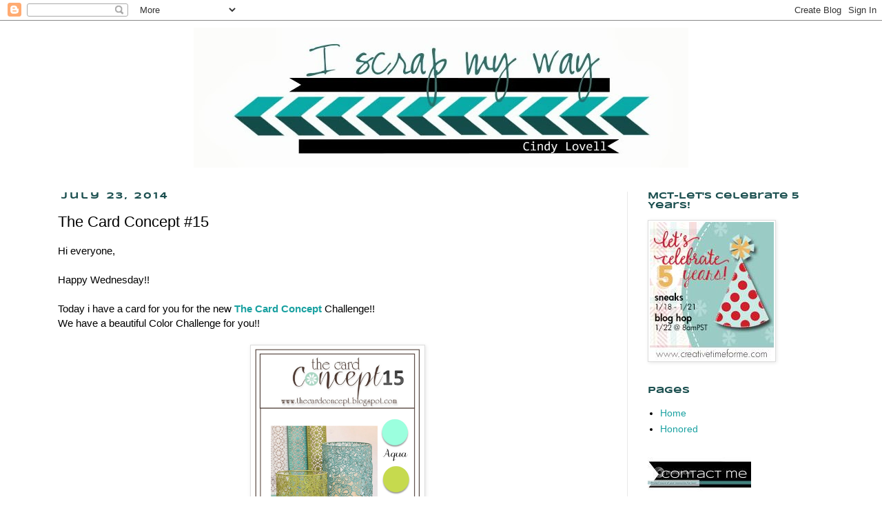

--- FILE ---
content_type: text/html; charset=UTF-8
request_url: https://cindylee77.blogspot.com/2014/07/the-card-concept-15.html
body_size: 19486
content:
<!DOCTYPE html>
<html class='v2' dir='ltr' xmlns='http://www.w3.org/1999/xhtml' xmlns:b='http://www.google.com/2005/gml/b' xmlns:data='http://www.google.com/2005/gml/data' xmlns:expr='http://www.google.com/2005/gml/expr'>
<head>
<link href='https://www.blogger.com/static/v1/widgets/335934321-css_bundle_v2.css' rel='stylesheet' type='text/css'/>
<meta content='width=1100' name='viewport'/>
<meta content='text/html; charset=UTF-8' http-equiv='Content-Type'/>
<meta content='blogger' name='generator'/>
<link href='https://cindylee77.blogspot.com/favicon.ico' rel='icon' type='image/x-icon'/>
<link href='http://cindylee77.blogspot.com/2014/07/the-card-concept-15.html' rel='canonical'/>
<link rel="alternate" type="application/atom+xml" title="I scrap my way - Atom" href="https://cindylee77.blogspot.com/feeds/posts/default" />
<link rel="alternate" type="application/rss+xml" title="I scrap my way - RSS" href="https://cindylee77.blogspot.com/feeds/posts/default?alt=rss" />
<link rel="service.post" type="application/atom+xml" title="I scrap my way - Atom" href="https://www.blogger.com/feeds/1025700977814876496/posts/default" />

<link rel="alternate" type="application/atom+xml" title="I scrap my way - Atom" href="https://cindylee77.blogspot.com/feeds/1406455358218981095/comments/default" />
<!--Can't find substitution for tag [blog.ieCssRetrofitLinks]-->
<link href='https://blogger.googleusercontent.com/img/b/R29vZ2xl/AVvXsEg4ecIGx50FrxTlepObxLV3tI-DIiQ7ei4twhsgd30UnGXTIduKkQic9zUKOJGN9Hz7qdh_modma3taAL5RM-q66EAINNfH-P4LsZm4DBm_HI6HOaapJJVIxwor6zFk8aX0V5iCF3DRKNY/s1600/15.png' rel='image_src'/>
<meta content='http://cindylee77.blogspot.com/2014/07/the-card-concept-15.html' property='og:url'/>
<meta content='The Card Concept #15' property='og:title'/>
<meta content='Hi everyone,   Happy Wednesday!!   Today i have a card for you for the new The Card Concept  Challenge!!  We have a beautiful Color Challeng...' property='og:description'/>
<meta content='https://blogger.googleusercontent.com/img/b/R29vZ2xl/AVvXsEg4ecIGx50FrxTlepObxLV3tI-DIiQ7ei4twhsgd30UnGXTIduKkQic9zUKOJGN9Hz7qdh_modma3taAL5RM-q66EAINNfH-P4LsZm4DBm_HI6HOaapJJVIxwor6zFk8aX0V5iCF3DRKNY/w1200-h630-p-k-no-nu/15.png' property='og:image'/>
<title>I scrap my way: The Card Concept #15</title>
<style type='text/css'>@font-face{font-family:'Syncopate';font-style:normal;font-weight:400;font-display:swap;src:url(//fonts.gstatic.com/s/syncopate/v24/pe0sMIuPIYBCpEV5eFdCBfe6.ttf)format('truetype');}@font-face{font-family:'Syncopate';font-style:normal;font-weight:700;font-display:swap;src:url(//fonts.gstatic.com/s/syncopate/v24/pe0pMIuPIYBCpEV5eFdKvtKqBP5q.ttf)format('truetype');}</style>
<style id='page-skin-1' type='text/css'><!--
/*
-----------------------------------------------
Blogger Template Style
Name:     Simple
Designer: Josh Peterson
URL:      www.noaesthetic.com
----------------------------------------------- */
/* Variable definitions
====================
<Variable name="keycolor" description="Main Color" type="color" default="#66bbdd"/>
<Group description="Page Text" selector="body">
<Variable name="body.font" description="Font" type="font"
default="normal normal 12px Arial, Tahoma, Helvetica, FreeSans, sans-serif"/>
<Variable name="body.text.color" description="Text Color" type="color" default="#222222"/>
</Group>
<Group description="Backgrounds" selector=".body-fauxcolumns-outer">
<Variable name="body.background.color" description="Outer Background" type="color" default="#66bbdd"/>
<Variable name="content.background.color" description="Main Background" type="color" default="#ffffff"/>
<Variable name="header.background.color" description="Header Background" type="color" default="transparent"/>
</Group>
<Group description="Links" selector=".main-outer">
<Variable name="link.color" description="Link Color" type="color" default="#2288bb"/>
<Variable name="link.visited.color" description="Visited Color" type="color" default="#888888"/>
<Variable name="link.hover.color" description="Hover Color" type="color" default="#33aaff"/>
</Group>
<Group description="Blog Title" selector=".header h1">
<Variable name="header.font" description="Font" type="font"
default="normal normal 60px Arial, Tahoma, Helvetica, FreeSans, sans-serif"/>
<Variable name="header.text.color" description="Title Color" type="color" default="#3399bb" />
</Group>
<Group description="Blog Description" selector=".header .description">
<Variable name="description.text.color" description="Description Color" type="color"
default="#777777" />
</Group>
<Group description="Tabs Text" selector=".tabs-inner .widget li a">
<Variable name="tabs.font" description="Font" type="font"
default="normal normal 14px Arial, Tahoma, Helvetica, FreeSans, sans-serif"/>
<Variable name="tabs.text.color" description="Text Color" type="color" default="#999999"/>
<Variable name="tabs.selected.text.color" description="Selected Color" type="color" default="#000000"/>
</Group>
<Group description="Tabs Background" selector=".tabs-outer .PageList">
<Variable name="tabs.background.color" description="Background Color" type="color" default="#f5f5f5"/>
<Variable name="tabs.selected.background.color" description="Selected Color" type="color" default="#eeeeee"/>
</Group>
<Group description="Post Title" selector="h3.post-title, .comments h4">
<Variable name="post.title.font" description="Font" type="font"
default="normal normal 22px Arial, Tahoma, Helvetica, FreeSans, sans-serif"/>
</Group>
<Group description="Date Header" selector=".date-header">
<Variable name="date.header.color" description="Text Color" type="color"
default="#000000"/>
<Variable name="date.header.background.color" description="Background Color" type="color"
default="transparent"/>
</Group>
<Group description="Post Footer" selector=".post-footer">
<Variable name="post.footer.text.color" description="Text Color" type="color" default="#666666"/>
<Variable name="post.footer.background.color" description="Background Color" type="color"
default="#f9f9f9"/>
<Variable name="post.footer.border.color" description="Shadow Color" type="color" default="#eeeeee"/>
</Group>
<Group description="Gadgets" selector="h2">
<Variable name="widget.title.font" description="Title Font" type="font"
default="normal bold 11px Arial, Tahoma, Helvetica, FreeSans, sans-serif"/>
<Variable name="widget.title.text.color" description="Title Color" type="color" default="#000000"/>
<Variable name="widget.alternate.text.color" description="Alternate Color" type="color" default="#999999"/>
</Group>
<Group description="Images" selector=".main-inner">
<Variable name="image.background.color" description="Background Color" type="color" default="#ffffff"/>
<Variable name="image.border.color" description="Border Color" type="color" default="#eeeeee"/>
<Variable name="image.text.color" description="Caption Text Color" type="color" default="#000000"/>
</Group>
<Group description="Accents" selector=".content-inner">
<Variable name="body.rule.color" description="Separator Line Color" type="color" default="#eeeeee"/>
<Variable name="tabs.border.color" description="Tabs Border Color" type="color" default="#e9e9e9"/>
</Group>
<Variable name="body.background" description="Body Background" type="background"
color="#ffffff" default="$(color) none repeat scroll top left"/>
<Variable name="body.background.override" description="Body Background Override" type="string" default=""/>
<Variable name="body.background.gradient.cap" description="Body Gradient Cap" type="url"
default="url(//www.blogblog.com/1kt/simple/gradients_light.png)"/>
<Variable name="body.background.gradient.tile" description="Body Gradient Tile" type="url"
default="url(//www.blogblog.com/1kt/simple/body_gradient_tile_light.png)"/>
<Variable name="content.background.color.selector" description="Content Background Color Selector" type="string" default=".content-inner"/>
<Variable name="content.padding" description="Content Padding" type="length" default="10px"/>
<Variable name="content.padding.horizontal" description="Content Horizontal Padding" type="length" default="10px"/>
<Variable name="content.shadow.spread" description="Content Shadow Spread" type="length" default="40px"/>
<Variable name="content.shadow.spread.webkit" description="Content Shadow Spread (WebKit)" type="length" default="5px"/>
<Variable name="content.shadow.spread.ie" description="Content Shadow Spread (IE)" type="length" default="10px"/>
<Variable name="main.border.width" description="Main Border Width" type="length" default="0"/>
<Variable name="header.background.gradient" description="Header Gradient" type="url" default="none"/>
<Variable name="header.shadow.offset.left" description="Header Shadow Offset Left" type="length" default="-1px"/>
<Variable name="header.shadow.offset.top" description="Header Shadow Offset Top" type="length" default="-1px"/>
<Variable name="header.shadow.spread" description="Header Shadow Spread" type="length" default="1px"/>
<Variable name="header.padding" description="Header Padding" type="length" default="30px"/>
<Variable name="header.border.size" description="Header Border Size" type="length" default="1px"/>
<Variable name="header.bottom.border.size" description="Header Bottom Border Size" type="length" default="1px"/>
<Variable name="header.border.horizontalsize" description="Header Horizontal Border Size" type="length" default="0"/>
<Variable name="description.text.size" description="Description Text Size" type="string" default="140%"/>
<Variable name="tabs.margin.top" description="Tabs Margin Top" type="length" default="0" />
<Variable name="tabs.margin.side" description="Tabs Side Margin" type="length" default="30px" />
<Variable name="tabs.background.gradient" description="Tabs Background Gradient" type="url"
default="url(//www.blogblog.com/1kt/simple/gradients_light.png)"/>
<Variable name="tabs.border.width" description="Tabs Border Width" type="length" default="1px"/>
<Variable name="tabs.bevel.border.width" description="Tabs Bevel Border Width" type="length" default="1px"/>
<Variable name="date.header.padding" description="Date Header Padding" type="string" default="inherit"/>
<Variable name="date.header.letterspacing" description="Date Header Letter Spacing" type="string" default="inherit"/>
<Variable name="date.header.margin" description="Date Header Margin" type="string" default="inherit"/>
<Variable name="post.margin.bottom" description="Post Bottom Margin" type="length" default="25px"/>
<Variable name="image.border.small.size" description="Image Border Small Size" type="length" default="2px"/>
<Variable name="image.border.large.size" description="Image Border Large Size" type="length" default="5px"/>
<Variable name="page.width.selector" description="Page Width Selector" type="string" default=".region-inner"/>
<Variable name="page.width" description="Page Width" type="string" default="auto"/>
<Variable name="main.section.margin" description="Main Section Margin" type="length" default="15px"/>
<Variable name="main.padding" description="Main Padding" type="length" default="15px"/>
<Variable name="main.padding.top" description="Main Padding Top" type="length" default="30px"/>
<Variable name="main.padding.bottom" description="Main Padding Bottom" type="length" default="30px"/>
<Variable name="paging.background"
color="#ffffff"
description="Background of blog paging area" type="background"
default="transparent none no-repeat scroll top center"/>
<Variable name="footer.bevel" description="Bevel border length of footer" type="length" default="0"/>
<Variable name="mobile.background.overlay" description="Mobile Background Overlay" type="string"
default="transparent none repeat scroll top left"/>
<Variable name="mobile.background.size" description="Mobile Background Size" type="string" default="auto"/>
<Variable name="mobile.button.color" description="Mobile Button Color" type="color" default="#ffffff" />
<Variable name="startSide" description="Side where text starts in blog language" type="automatic" default="left"/>
<Variable name="endSide" description="Side where text ends in blog language" type="automatic" default="right"/>
*/
/* Content
----------------------------------------------- */
body, .body-fauxcolumn-outer {
font: normal normal 14px 'Trebuchet MS', Trebuchet, Verdana, sans-serif;
color: #000000;
background: #ffffff none repeat scroll top left;
padding: 0 0 0 0;
}
html body .region-inner {
min-width: 0;
max-width: 100%;
width: auto;
}
a:link {
text-decoration:none;
color: #1aa1a1;
}
a:visited {
text-decoration:none;
color: #666666;
}
a:hover {
text-decoration:underline;
color: #999999;
}
.body-fauxcolumn-outer .fauxcolumn-inner {
background: transparent none repeat scroll top left;
_background-image: none;
}
.body-fauxcolumn-outer .cap-top {
position: absolute;
z-index: 1;
height: 400px;
width: 100%;
background: #ffffff none repeat scroll top left;
}
.body-fauxcolumn-outer .cap-top .cap-left {
width: 100%;
background: transparent none repeat-x scroll top left;
_background-image: none;
}
.content-outer {
-moz-box-shadow: 0 0 0 rgba(0, 0, 0, .15);
-webkit-box-shadow: 0 0 0 rgba(0, 0, 0, .15);
-goog-ms-box-shadow: 0 0 0 #333333;
box-shadow: 0 0 0 rgba(0, 0, 0, .15);
margin-bottom: 1px;
}
.content-inner {
padding: 10px 40px;
}
.content-inner {
background-color: #ffffff;
}
/* Header
----------------------------------------------- */
.header-outer {
background: #ffffff none repeat-x scroll 0 -400px;
_background-image: none;
}
.Header h1 {
font: normal normal 40px 'Trebuchet MS',Trebuchet,Verdana,sans-serif;
color: #000000;
text-shadow: 0 0 0 rgba(0, 0, 0, .2);
}
.Header h1 a {
color: #000000;
}
.Header .description {
font-size: 18px;
color: #000000;
}
.header-inner .Header .titlewrapper {
padding: 22px 0;
}
.header-inner .Header .descriptionwrapper {
padding: 0 0;
}
/* Tabs
----------------------------------------------- */
.tabs-inner .section:first-child {
border-top: 0 solid #e9e9e9;
}
.tabs-inner .section:first-child ul {
margin-top: -1px;
border-top: 1px solid #e9e9e9;
border-left: 1px solid #e9e9e9;
border-right: 1px solid #e9e9e9;
}
.tabs-inner .widget ul {
background: #1c5050 none repeat-x scroll 0 -800px;
_background-image: none;
border-bottom: 1px solid #e9e9e9;
margin-top: 0;
margin-left: -30px;
margin-right: -30px;
}
.tabs-inner .widget li a {
display: inline-block;
padding: .6em 1em;
font: normal normal 14px Arial, Tahoma, Helvetica, FreeSans, sans-serif;
color: #000000;
border-left: 1px solid #ffffff;
border-right: 1px solid #e9e9e9;
}
.tabs-inner .widget li:first-child a {
border-left: none;
}
.tabs-inner .widget li.selected a, .tabs-inner .widget li a:hover {
color: #000000;
background-color: #1c5050;
text-decoration: none;
}
/* Columns
----------------------------------------------- */
.main-outer {
border-top: 0 solid #e9e9e9;
}
.fauxcolumn-left-outer .fauxcolumn-inner {
border-right: 1px solid #e9e9e9;
}
.fauxcolumn-right-outer .fauxcolumn-inner {
border-left: 1px solid #e9e9e9;
}
/* Headings
----------------------------------------------- */
h2 {
margin: 0 0 1em 0;
font: normal bold 13px Syncopate;
color: #1c5050;
}
/* Widgets
----------------------------------------------- */
.widget .zippy {
color: #1c5050;
text-shadow: 2px 2px 1px rgba(0, 0, 0, .1);
}
.widget .popular-posts ul {
list-style: none;
}
/* Posts
----------------------------------------------- */
.date-header span {
background-color: #ffffff;
color: #1c5050;
padding: 0.4em;
letter-spacing: 3px;
margin: inherit;
}
.main-inner {
padding-top: 35px;
padding-bottom: 65px;
}
.main-inner .column-center-inner {
padding: 0 0;
}
.main-inner .column-center-inner .section {
margin: 0 1em;
}
.post {
margin: 0 0 45px 0;
}
h3.post-title, .comments h4 {
font: normal normal 22px 'Trebuchet MS',Trebuchet,Verdana,sans-serif;
margin: .75em 0 0;
}
.post-body {
font-size: 110%;
line-height: 1.4;
position: relative;
}
.post-body img, .post-body .tr-caption-container, .Profile img, .Image img,
.BlogList .item-thumbnail img {
padding: 2px;
background: #ffffff;
border: 1px solid #dddddd;
-moz-box-shadow: 1px 1px 5px rgba(0, 0, 0, .1);
-webkit-box-shadow: 1px 1px 5px rgba(0, 0, 0, .1);
box-shadow: 1px 1px 5px rgba(0, 0, 0, .1);
}
.post-body img, .post-body .tr-caption-container {
padding: 5px;
}
.post-body .tr-caption-container {
color: #1c5050;
}
.post-body .tr-caption-container img {
padding: 0;
background: transparent;
border: none;
-moz-box-shadow: 0 0 0 rgba(0, 0, 0, .1);
-webkit-box-shadow: 0 0 0 rgba(0, 0, 0, .1);
box-shadow: 0 0 0 rgba(0, 0, 0, .1);
}
.post-header {
margin: 0 0 1.5em;
line-height: 1.6;
font-size: 90%;
}
.post-footer {
margin: 20px -2px 0;
padding: 5px 10px;
color: #1c5050;
background-color: #eeeeee;
border-bottom: 1px solid #ffffff;
line-height: 1.6;
font-size: 90%;
}
#comments .comment-author {
padding-top: 1.5em;
border-top: 1px solid #e9e9e9;
background-position: 0 1.5em;
}
#comments .comment-author:first-child {
padding-top: 0;
border-top: none;
}
.avatar-image-container {
margin: .2em 0 0;
}
#comments .avatar-image-container img {
border: 1px solid #dddddd;
}
/* Comments
----------------------------------------------- */
.comments .comments-content .icon.blog-author {
background-repeat: no-repeat;
background-image: url([data-uri]);
}
.comments .comments-content .loadmore a {
border-top: 1px solid #1c5050;
border-bottom: 1px solid #1c5050;
}
.comments .comment-thread.inline-thread {
background-color: #eeeeee;
}
.comments .continue {
border-top: 2px solid #1c5050;
}
/* Accents
---------------------------------------------- */
.section-columns td.columns-cell {
border-left: 1px solid #e9e9e9;
}
.blog-pager {
background: transparent url(//www.blogblog.com/1kt/simple/paging_dot.png) repeat-x scroll top center;
}
.blog-pager-older-link, .home-link,
.blog-pager-newer-link {
background-color: #ffffff;
padding: 5px;
}
.footer-outer {
border-top: 1px dashed #bbbbbb;
}
/* Mobile
----------------------------------------------- */
body.mobile  {
background-size: auto;
}
.mobile .body-fauxcolumn-outer {
background: transparent none repeat scroll top left;
}
.mobile .body-fauxcolumn-outer .cap-top {
background-size: 100% auto;
}
.mobile .content-outer {
-webkit-box-shadow: 0 0 3px rgba(0, 0, 0, .15);
box-shadow: 0 0 3px rgba(0, 0, 0, .15);
}
body.mobile .AdSense {
margin: 0 -0;
}
.mobile .tabs-inner .widget ul {
margin-left: 0;
margin-right: 0;
}
.mobile .post {
margin: 0;
}
.mobile .main-inner .column-center-inner .section {
margin: 0;
}
.mobile .date-header span {
padding: 0.1em 10px;
margin: 0 -10px;
}
.mobile h3.post-title {
margin: 0;
}
.mobile .blog-pager {
background: transparent none no-repeat scroll top center;
}
.mobile .footer-outer {
border-top: none;
}
.mobile .main-inner, .mobile .footer-inner {
background-color: #ffffff;
}
.mobile-index-contents {
color: #000000;
}
.mobile-link-button {
background-color: #1aa1a1;
}
.mobile-link-button a:link, .mobile-link-button a:visited {
color: #ffffff;
}
.mobile .tabs-inner .section:first-child {
border-top: none;
}
.mobile .tabs-inner .PageList .widget-content {
background-color: #1c5050;
color: #000000;
border-top: 1px solid #e9e9e9;
border-bottom: 1px solid #e9e9e9;
}
.mobile .tabs-inner .PageList .widget-content .pagelist-arrow {
border-left: 1px solid #e9e9e9;
}

--></style>
<style id='template-skin-1' type='text/css'><!--
body {
min-width: 1220px;
}
.content-outer, .content-fauxcolumn-outer, .region-inner {
min-width: 1220px;
max-width: 1220px;
_width: 1220px;
}
.main-inner .columns {
padding-left: 0px;
padding-right: 300px;
}
.main-inner .fauxcolumn-center-outer {
left: 0px;
right: 300px;
/* IE6 does not respect left and right together */
_width: expression(this.parentNode.offsetWidth -
parseInt("0px") -
parseInt("300px") + 'px');
}
.main-inner .fauxcolumn-left-outer {
width: 0px;
}
.main-inner .fauxcolumn-right-outer {
width: 300px;
}
.main-inner .column-left-outer {
width: 0px;
right: 100%;
margin-left: -0px;
}
.main-inner .column-right-outer {
width: 300px;
margin-right: -300px;
}
#layout {
min-width: 0;
}
#layout .content-outer {
min-width: 0;
width: 800px;
}
#layout .region-inner {
min-width: 0;
width: auto;
}
--></style>
<link href='https://www.blogger.com/dyn-css/authorization.css?targetBlogID=1025700977814876496&amp;zx=8e136092-a9d5-4eb7-bcad-3a6049d1d265' media='none' onload='if(media!=&#39;all&#39;)media=&#39;all&#39;' rel='stylesheet'/><noscript><link href='https://www.blogger.com/dyn-css/authorization.css?targetBlogID=1025700977814876496&amp;zx=8e136092-a9d5-4eb7-bcad-3a6049d1d265' rel='stylesheet'/></noscript>
<meta name='google-adsense-platform-account' content='ca-host-pub-1556223355139109'/>
<meta name='google-adsense-platform-domain' content='blogspot.com'/>

</head>
<body class='loading'>
<div class='navbar section' id='navbar'><div class='widget Navbar' data-version='1' id='Navbar1'><script type="text/javascript">
    function setAttributeOnload(object, attribute, val) {
      if(window.addEventListener) {
        window.addEventListener('load',
          function(){ object[attribute] = val; }, false);
      } else {
        window.attachEvent('onload', function(){ object[attribute] = val; });
      }
    }
  </script>
<div id="navbar-iframe-container"></div>
<script type="text/javascript" src="https://apis.google.com/js/platform.js"></script>
<script type="text/javascript">
      gapi.load("gapi.iframes:gapi.iframes.style.bubble", function() {
        if (gapi.iframes && gapi.iframes.getContext) {
          gapi.iframes.getContext().openChild({
              url: 'https://www.blogger.com/navbar/1025700977814876496?po\x3d1406455358218981095\x26origin\x3dhttps://cindylee77.blogspot.com',
              where: document.getElementById("navbar-iframe-container"),
              id: "navbar-iframe"
          });
        }
      });
    </script><script type="text/javascript">
(function() {
var script = document.createElement('script');
script.type = 'text/javascript';
script.src = '//pagead2.googlesyndication.com/pagead/js/google_top_exp.js';
var head = document.getElementsByTagName('head')[0];
if (head) {
head.appendChild(script);
}})();
</script>
</div></div>
<div class='body-fauxcolumns'>
<div class='fauxcolumn-outer body-fauxcolumn-outer'>
<div class='cap-top'>
<div class='cap-left'></div>
<div class='cap-right'></div>
</div>
<div class='fauxborder-left'>
<div class='fauxborder-right'></div>
<div class='fauxcolumn-inner'>
</div>
</div>
<div class='cap-bottom'>
<div class='cap-left'></div>
<div class='cap-right'></div>
</div>
</div>
</div>
<div class='content'>
<div class='content-fauxcolumns'>
<div class='fauxcolumn-outer content-fauxcolumn-outer'>
<div class='cap-top'>
<div class='cap-left'></div>
<div class='cap-right'></div>
</div>
<div class='fauxborder-left'>
<div class='fauxborder-right'></div>
<div class='fauxcolumn-inner'>
</div>
</div>
<div class='cap-bottom'>
<div class='cap-left'></div>
<div class='cap-right'></div>
</div>
</div>
</div>
<div class='content-outer'>
<div class='content-cap-top cap-top'>
<div class='cap-left'></div>
<div class='cap-right'></div>
</div>
<div class='fauxborder-left content-fauxborder-left'>
<div class='fauxborder-right content-fauxborder-right'></div>
<div class='content-inner'>
<header>
<center>
<div class='header-outer'>
<div class='header-cap-top cap-top'>
<div class='cap-left'></div>
<div class='cap-right'></div>
</div>
<div class='fauxborder-left header-fauxborder-left'>
<div class='fauxborder-right header-fauxborder-right'></div>
<div class='region-inner header-inner'>
<div class='header section' id='header'><div class='widget Header' data-version='1' id='Header1'>
<div id='header-inner'>
<a href='https://cindylee77.blogspot.com/' style='display: block'>
<img alt='I scrap my way' height='203px; ' id='Header1_headerimg' src='https://blogger.googleusercontent.com/img/b/R29vZ2xl/AVvXsEjAY4_VxpN0AI_W-AV6-TiTAiSjkDxh7DvfwXVkZSh8rVv_-K9oJcRER31YKaXhYqF1hlb9YXny7YaH8SfSfFVmgAnUShJz0UxBMIrssWhCFlvrD7_iHfovD_-Kqrrn7PjEIF0GnYMAERw/s1600/Blog2.jpg' style='display: block' width='718px; '/>
</a>
</div>
</div></div>
</div>
</div>
<div class='header-cap-bottom cap-bottom'>
<div class='cap-left'></div>
<div class='cap-right'></div>
</div>
</div>
</center>
</header>
<div class='tabs-outer'>
<div class='tabs-cap-top cap-top'>
<div class='cap-left'></div>
<div class='cap-right'></div>
</div>
<div class='fauxborder-left tabs-fauxborder-left'>
<div class='fauxborder-right tabs-fauxborder-right'></div>
<div class='region-inner tabs-inner'>
<div class='tabs no-items section' id='crosscol'></div>
<div class='tabs no-items section' id='crosscol-overflow'></div>
</div>
</div>
<div class='tabs-cap-bottom cap-bottom'>
<div class='cap-left'></div>
<div class='cap-right'></div>
</div>
</div>
<div class='main-outer'>
<div class='main-cap-top cap-top'>
<div class='cap-left'></div>
<div class='cap-right'></div>
</div>
<div class='fauxborder-left main-fauxborder-left'>
<div class='fauxborder-right main-fauxborder-right'></div>
<div class='region-inner main-inner'>
<div class='columns fauxcolumns'>
<div class='fauxcolumn-outer fauxcolumn-center-outer'>
<div class='cap-top'>
<div class='cap-left'></div>
<div class='cap-right'></div>
</div>
<div class='fauxborder-left'>
<div class='fauxborder-right'></div>
<div class='fauxcolumn-inner'>
</div>
</div>
<div class='cap-bottom'>
<div class='cap-left'></div>
<div class='cap-right'></div>
</div>
</div>
<div class='fauxcolumn-outer fauxcolumn-left-outer'>
<div class='cap-top'>
<div class='cap-left'></div>
<div class='cap-right'></div>
</div>
<div class='fauxborder-left'>
<div class='fauxborder-right'></div>
<div class='fauxcolumn-inner'>
</div>
</div>
<div class='cap-bottom'>
<div class='cap-left'></div>
<div class='cap-right'></div>
</div>
</div>
<div class='fauxcolumn-outer fauxcolumn-right-outer'>
<div class='cap-top'>
<div class='cap-left'></div>
<div class='cap-right'></div>
</div>
<div class='fauxborder-left'>
<div class='fauxborder-right'></div>
<div class='fauxcolumn-inner'>
</div>
</div>
<div class='cap-bottom'>
<div class='cap-left'></div>
<div class='cap-right'></div>
</div>
</div>
<!-- corrects IE6 width calculation -->
<div class='columns-inner'>
<div class='column-center-outer'>
<div class='column-center-inner'>
<div class='main section' id='main'><div class='widget Blog' data-version='1' id='Blog1'>
<div class='blog-posts hfeed'>

          <div class="date-outer">
        
<h2 class='date-header'><span>July 23, 2014</span></h2>

          <div class="date-posts">
        
<div class='post-outer'>
<div class='post hentry uncustomized-post-template' itemprop='blogPost' itemscope='itemscope' itemtype='http://schema.org/BlogPosting'>
<meta content='https://blogger.googleusercontent.com/img/b/R29vZ2xl/AVvXsEg4ecIGx50FrxTlepObxLV3tI-DIiQ7ei4twhsgd30UnGXTIduKkQic9zUKOJGN9Hz7qdh_modma3taAL5RM-q66EAINNfH-P4LsZm4DBm_HI6HOaapJJVIxwor6zFk8aX0V5iCF3DRKNY/s1600/15.png' itemprop='image_url'/>
<meta content='1025700977814876496' itemprop='blogId'/>
<meta content='1406455358218981095' itemprop='postId'/>
<a name='1406455358218981095'></a>
<h3 class='post-title entry-title' itemprop='name'>
The Card Concept #15
</h3>
<div class='post-header'>
<div class='post-header-line-1'></div>
</div>
<div class='post-body entry-content' id='post-body-1406455358218981095' itemprop='description articleBody'>
Hi everyone,<br />
<br />
Happy Wednesday!!<br />
<br />
Today i have a card for you for the new <b><a href="http://thecardconcept.blogspot.de/" target="_blank">The Card Concept</a></b> Challenge!!<br />
We have a beautiful Color Challenge for you!!<br />
<br />
<div class="separator" style="clear: both; text-align: center;">
<a href="https://blogger.googleusercontent.com/img/b/R29vZ2xl/AVvXsEg4ecIGx50FrxTlepObxLV3tI-DIiQ7ei4twhsgd30UnGXTIduKkQic9zUKOJGN9Hz7qdh_modma3taAL5RM-q66EAINNfH-P4LsZm4DBm_HI6HOaapJJVIxwor6zFk8aX0V5iCF3DRKNY/s1600/15.png" imageanchor="1" style="margin-left: 1em; margin-right: 1em;"><img border="0" height="320" src="https://blogger.googleusercontent.com/img/b/R29vZ2xl/AVvXsEg4ecIGx50FrxTlepObxLV3tI-DIiQ7ei4twhsgd30UnGXTIduKkQic9zUKOJGN9Hz7qdh_modma3taAL5RM-q66EAINNfH-P4LsZm4DBm_HI6HOaapJJVIxwor6zFk8aX0V5iCF3DRKNY/s1600/15.png" width="242" /></a></div>
<br />
<br />
<br />
<br />
<br />
Here comes my card for the Freestyle Collage Style! <br />
I must admit i had quite a hard time! The colors are beautiful,but i just couldn't make it work on my card! When i saw the cards from them Team on the Team Blog,i thought...how to they do this everytime?! :) Well...it could be worse!! haha<br />
<br />
I used the Build a Chevy Background Stamps from My Creative Time for the background.White Heat Embossed it and distressed it with Tumpled Glass Distress Ink.<br />
The big ambersand die is also from My Creative Time,which incluses 3 matching Stamps to go ontop.I heat embossed it with clear glitter powder. To bad you can't really see the pattern.<br />
<br />
Another thing i would like to mention...Sorry for the poor picture.My card reader broke,means i can't upload the pictures from my DSRL camera to my computer.Now i have to take the photos with my Phone until i have a new one! :/<br />
<br />
<div class="separator" style="clear: both; text-align: center;">
<a href="https://blogger.googleusercontent.com/img/b/R29vZ2xl/AVvXsEialPNa7FgIC1CHB78yX4ypGZwyuZwNN_A1J22X58pzykQvWAPia8WOxecfv4m5jo0ZzjBZlVr1-5zJLucW-sbmY5ydXJpzUP9bgA7dgfiEfFf5-ptBf9jhyo_z4lQi-cgQm252EWyN0uE/s1600/IMG_4389.jpg" imageanchor="1" style="margin-left: 1em; margin-right: 1em;"><img border="0" height="640" src="https://blogger.googleusercontent.com/img/b/R29vZ2xl/AVvXsEialPNa7FgIC1CHB78yX4ypGZwyuZwNN_A1J22X58pzykQvWAPia8WOxecfv4m5jo0ZzjBZlVr1-5zJLucW-sbmY5ydXJpzUP9bgA7dgfiEfFf5-ptBf9jhyo_z4lQi-cgQm252EWyN0uE/s1600/IMG_4389.jpg" width="578" /></a></div>
<span style="font-size: x-small;"><b><u>supplies</u>: My Creative Time - And Then Some - Build a Chevy Background - 4x4 Journal Die + More - Stitched Layering Heart Dies, Hero Arts - White Embossing Powder, Clear Glitter Embossing Powder, Glossy Accents, MME - Enamel Dots, Sequins</b></span><br />
<br />
I'll be back later with the new <b><a href="http://freshlymadesketches.blogspot.de/" target="_blank">Freshly Made Sketches</a></b> Challenge and my Guest DT post for <b><a href="http://createasmilestamps.blogspot.de/" target="_blank">Create a Smile</a></b>!<br />
<br />
Please check out the <b><a href="http://thecardconcept.blogspot.de/" target="_blank">TCC Blog</a></b> to find more fabulous cards from the Team!!<br />
<br />
Thank you for stopping by!!<br />
<div style='clear: both;'></div>
</div>
<div class='post-footer'>
<div class='post-footer-line post-footer-line-1'>
<span class='post-author vcard'>
Eingestellt von
<span class='fn' itemprop='author' itemscope='itemscope' itemtype='http://schema.org/Person'>
<meta content='https://www.blogger.com/profile/03077651839816400958' itemprop='url'/>
<a class='g-profile' href='https://www.blogger.com/profile/03077651839816400958' rel='author' title='author profile'>
<span itemprop='name'>Cindy Lovell</span>
</a>
</span>
</span>
<span class='post-timestamp'>
um
<meta content='http://cindylee77.blogspot.com/2014/07/the-card-concept-15.html' itemprop='url'/>
<a class='timestamp-link' href='https://cindylee77.blogspot.com/2014/07/the-card-concept-15.html' rel='bookmark' title='permanent link'><abbr class='published' itemprop='datePublished' title='2014-07-23T13:55:00+02:00'>1:55&#8239;PM</abbr></a>
</span>
<span class='post-comment-link'>
</span>
<span class='post-icons'>
<span class='item-action'>
<a href='https://www.blogger.com/email-post/1025700977814876496/1406455358218981095' title='Email Post'>
<img alt='' class='icon-action' height='13' src='https://resources.blogblog.com/img/icon18_email.gif' width='18'/>
</a>
</span>
<span class='item-control blog-admin pid-109322882'>
<a href='https://www.blogger.com/post-edit.g?blogID=1025700977814876496&postID=1406455358218981095&from=pencil' title='Edit Post'>
<img alt='' class='icon-action' height='18' src='https://resources.blogblog.com/img/icon18_edit_allbkg.gif' width='18'/>
</a>
</span>
</span>
<div class='post-share-buttons goog-inline-block'>
<a class='goog-inline-block share-button sb-email' href='https://www.blogger.com/share-post.g?blogID=1025700977814876496&postID=1406455358218981095&target=email' target='_blank' title='Email This'><span class='share-button-link-text'>Email This</span></a><a class='goog-inline-block share-button sb-blog' href='https://www.blogger.com/share-post.g?blogID=1025700977814876496&postID=1406455358218981095&target=blog' onclick='window.open(this.href, "_blank", "height=270,width=475"); return false;' target='_blank' title='BlogThis!'><span class='share-button-link-text'>BlogThis!</span></a><a class='goog-inline-block share-button sb-twitter' href='https://www.blogger.com/share-post.g?blogID=1025700977814876496&postID=1406455358218981095&target=twitter' target='_blank' title='Share to X'><span class='share-button-link-text'>Share to X</span></a><a class='goog-inline-block share-button sb-facebook' href='https://www.blogger.com/share-post.g?blogID=1025700977814876496&postID=1406455358218981095&target=facebook' onclick='window.open(this.href, "_blank", "height=430,width=640"); return false;' target='_blank' title='Share to Facebook'><span class='share-button-link-text'>Share to Facebook</span></a><a class='goog-inline-block share-button sb-pinterest' href='https://www.blogger.com/share-post.g?blogID=1025700977814876496&postID=1406455358218981095&target=pinterest' target='_blank' title='Share to Pinterest'><span class='share-button-link-text'>Share to Pinterest</span></a>
</div>
</div>
<div class='post-footer-line post-footer-line-2'>
<span class='post-labels'>
</span>
</div>
<div class='post-footer-line post-footer-line-3'>
<span class='post-location'>
</span>
</div>
</div>
</div>
<div class='comments' id='comments'>
<a name='comments'></a>
<h4>6 comments:</h4>
<div id='Blog1_comments-block-wrapper'>
<dl class='avatar-comment-indent' id='comments-block'>
<dt class='comment-author ' id='c2519093164012673212'>
<a name='c2519093164012673212'></a>
<div class="avatar-image-container vcard"><span dir="ltr"><a href="https://www.blogger.com/profile/16011852987548593238" target="" rel="nofollow" onclick="" class="avatar-hovercard" id="av-2519093164012673212-16011852987548593238"><img src="https://resources.blogblog.com/img/blank.gif" width="35" height="35" class="delayLoad" style="display: none;" longdesc="//4.bp.blogspot.com/-5oUTegM3s-I/ZUjYugurSWI/AAAAAAABw-Y/1PLyO7ViO54syie7XZ9bKZC5DHE82EGBwCK4BGAYYCw/s35/pic2WP.jpg" alt="" title="~amy~">

<noscript><img src="//4.bp.blogspot.com/-5oUTegM3s-I/ZUjYugurSWI/AAAAAAABw-Y/1PLyO7ViO54syie7XZ9bKZC5DHE82EGBwCK4BGAYYCw/s35/pic2WP.jpg" width="35" height="35" class="photo" alt=""></noscript></a></span></div>
<a href='https://www.blogger.com/profile/16011852987548593238' rel='nofollow'>~amy~</a>
said...
</dt>
<dd class='comment-body' id='Blog1_cmt-2519093164012673212'>
<p>
OH I LOVE this!
</p>
</dd>
<dd class='comment-footer'>
<span class='comment-timestamp'>
<a href='https://cindylee77.blogspot.com/2014/07/the-card-concept-15.html?showComment=1406125469584#c2519093164012673212' title='comment permalink'>
July 23, 2014 at 4:24&#8239;PM
</a>
<span class='item-control blog-admin pid-609388338'>
<a class='comment-delete' href='https://www.blogger.com/comment/delete/1025700977814876496/2519093164012673212' title='Delete Comment'>
<img src='https://resources.blogblog.com/img/icon_delete13.gif'/>
</a>
</span>
</span>
</dd>
<dt class='comment-author ' id='c7434334663252938999'>
<a name='c7434334663252938999'></a>
<div class="avatar-image-container avatar-stock"><span dir="ltr"><a href="https://www.blogger.com/profile/01128326127235072528" target="" rel="nofollow" onclick="" class="avatar-hovercard" id="av-7434334663252938999-01128326127235072528"><img src="//www.blogger.com/img/blogger_logo_round_35.png" width="35" height="35" alt="" title="Kay Miller">

</a></span></div>
<a href='https://www.blogger.com/profile/01128326127235072528' rel='nofollow'>Kay Miller</a>
said...
</dt>
<dd class='comment-body' id='Blog1_cmt-7434334663252938999'>
<p>
Fab-u-LOUS! That big sparkly ampersand is fantastic!! Absolutely amazing card Miss Cindy!! Another LOVE!!!
</p>
</dd>
<dd class='comment-footer'>
<span class='comment-timestamp'>
<a href='https://cindylee77.blogspot.com/2014/07/the-card-concept-15.html?showComment=1406131893232#c7434334663252938999' title='comment permalink'>
July 23, 2014 at 6:11&#8239;PM
</a>
<span class='item-control blog-admin pid-1315297703'>
<a class='comment-delete' href='https://www.blogger.com/comment/delete/1025700977814876496/7434334663252938999' title='Delete Comment'>
<img src='https://resources.blogblog.com/img/icon_delete13.gif'/>
</a>
</span>
</span>
</dd>
<dt class='comment-author ' id='c7955756287568144629'>
<a name='c7955756287568144629'></a>
<div class="avatar-image-container avatar-stock"><span dir="ltr"><a href="https://www.blogger.com/profile/03929147498832463255" target="" rel="nofollow" onclick="" class="avatar-hovercard" id="av-7955756287568144629-03929147498832463255"><img src="//www.blogger.com/img/blogger_logo_round_35.png" width="35" height="35" alt="" title="cm">

</a></span></div>
<a href='https://www.blogger.com/profile/03929147498832463255' rel='nofollow'>cm</a>
said...
</dt>
<dd class='comment-body' id='Blog1_cmt-7955756287568144629'>
<p>
OMGOrgeous, Cindy! You have totally rocked this challenge with your design! I have &#39;nearly&#39; all of these MCT products, so I hope you don&#39;t mind if I case this work of art at some point!! Yet again, a breath-taken away beauty!!<br />Hugs~c
</p>
</dd>
<dd class='comment-footer'>
<span class='comment-timestamp'>
<a href='https://cindylee77.blogspot.com/2014/07/the-card-concept-15.html?showComment=1406139612595#c7955756287568144629' title='comment permalink'>
July 23, 2014 at 8:20&#8239;PM
</a>
<span class='item-control blog-admin pid-685519408'>
<a class='comment-delete' href='https://www.blogger.com/comment/delete/1025700977814876496/7955756287568144629' title='Delete Comment'>
<img src='https://resources.blogblog.com/img/icon_delete13.gif'/>
</a>
</span>
</span>
</dd>
<dt class='comment-author ' id='c1586970066857353150'>
<a name='c1586970066857353150'></a>
<div class="avatar-image-container vcard"><span dir="ltr"><a href="https://www.blogger.com/profile/00040402653622873853" target="" rel="nofollow" onclick="" class="avatar-hovercard" id="av-1586970066857353150-00040402653622873853"><img src="https://resources.blogblog.com/img/blank.gif" width="35" height="35" class="delayLoad" style="display: none;" longdesc="//blogger.googleusercontent.com/img/b/R29vZ2xl/AVvXsEgLlR_QjLe40XbHVvqo-gssJPLaagjgeRGTxx80nWNBXUYqK0znL3qK-cFU5PUD6Dh9r_0mdmpmYAYsSdFJE9c9gLAJnaoujND5Sc99u1bAJvwVjwEOZk0W-J7TCUKhHg/s45-c/5D7713C8-CE9D-4C07-A0F2-ACE7B9C05D1E.jpeg" alt="" title="Colleen Dietrich">

<noscript><img src="//blogger.googleusercontent.com/img/b/R29vZ2xl/AVvXsEgLlR_QjLe40XbHVvqo-gssJPLaagjgeRGTxx80nWNBXUYqK0znL3qK-cFU5PUD6Dh9r_0mdmpmYAYsSdFJE9c9gLAJnaoujND5Sc99u1bAJvwVjwEOZk0W-J7TCUKhHg/s45-c/5D7713C8-CE9D-4C07-A0F2-ACE7B9C05D1E.jpeg" width="35" height="35" class="photo" alt=""></noscript></a></span></div>
<a href='https://www.blogger.com/profile/00040402653622873853' rel='nofollow'>Colleen Dietrich</a>
said...
</dt>
<dd class='comment-body' id='Blog1_cmt-1586970066857353150'>
<p>
This is so fun, Cindy!  I love the white embossed chevrons.
</p>
</dd>
<dd class='comment-footer'>
<span class='comment-timestamp'>
<a href='https://cindylee77.blogspot.com/2014/07/the-card-concept-15.html?showComment=1406389947697#c1586970066857353150' title='comment permalink'>
July 26, 2014 at 5:52&#8239;PM
</a>
<span class='item-control blog-admin pid-2022161066'>
<a class='comment-delete' href='https://www.blogger.com/comment/delete/1025700977814876496/1586970066857353150' title='Delete Comment'>
<img src='https://resources.blogblog.com/img/icon_delete13.gif'/>
</a>
</span>
</span>
</dd>
<dt class='comment-author ' id='c5838811236266894341'>
<a name='c5838811236266894341'></a>
<div class="avatar-image-container vcard"><span dir="ltr"><a href="https://www.blogger.com/profile/15800576943331232281" target="" rel="nofollow" onclick="" class="avatar-hovercard" id="av-5838811236266894341-15800576943331232281"><img src="https://resources.blogblog.com/img/blank.gif" width="35" height="35" class="delayLoad" style="display: none;" longdesc="//blogger.googleusercontent.com/img/b/R29vZ2xl/AVvXsEh0VmJCTu91vw3FZbOjAtFC80hMPMX8hwfcRi0xYqQgKp1kXrMd3ucGXppgFaL_Iy-mGDVx6QjpgG5EJzSpEjyWSCBnrdz0NbH9StELfOWq9SCHLj-FjrKUWZnG_L2_vTQ/s45-c/IMG_4461.JPG" alt="" title="Kim H">

<noscript><img src="//blogger.googleusercontent.com/img/b/R29vZ2xl/AVvXsEh0VmJCTu91vw3FZbOjAtFC80hMPMX8hwfcRi0xYqQgKp1kXrMd3ucGXppgFaL_Iy-mGDVx6QjpgG5EJzSpEjyWSCBnrdz0NbH9StELfOWq9SCHLj-FjrKUWZnG_L2_vTQ/s45-c/IMG_4461.JPG" width="35" height="35" class="photo" alt=""></noscript></a></span></div>
<a href='https://www.blogger.com/profile/15800576943331232281' rel='nofollow'>Kim H</a>
said...
</dt>
<dd class='comment-body' id='Blog1_cmt-5838811236266894341'>
<p>
Cindy ~ Oh my word AGAIN! Seriously GORGEOUS creation!! LOVE how PERFECT your background turned out too! BEAUTIFUL as always!
</p>
</dd>
<dd class='comment-footer'>
<span class='comment-timestamp'>
<a href='https://cindylee77.blogspot.com/2014/07/the-card-concept-15.html?showComment=1406559146658#c5838811236266894341' title='comment permalink'>
July 28, 2014 at 4:52&#8239;PM
</a>
<span class='item-control blog-admin pid-1332946307'>
<a class='comment-delete' href='https://www.blogger.com/comment/delete/1025700977814876496/5838811236266894341' title='Delete Comment'>
<img src='https://resources.blogblog.com/img/icon_delete13.gif'/>
</a>
</span>
</span>
</dd>
<dt class='comment-author ' id='c8354448591791017022'>
<a name='c8354448591791017022'></a>
<div class="avatar-image-container vcard"><span dir="ltr"><a href="https://www.blogger.com/profile/04805324901932239124" target="" rel="nofollow" onclick="" class="avatar-hovercard" id="av-8354448591791017022-04805324901932239124"><img src="https://resources.blogblog.com/img/blank.gif" width="35" height="35" class="delayLoad" style="display: none;" longdesc="//blogger.googleusercontent.com/img/b/R29vZ2xl/AVvXsEiIzjotbmHfUEcX_ViHXLJJlorMzRUjSVqOhyKp0KLzhHWkRvdG0lE48jYEla4-4NuVpQNy5vGGf71UMm2tc-5h38BBfCFim6pFWm7SCes2BriIihqQowrUD1kxlpO5Rw/s45-c/23244293_10210341469476323_1536383237936864081_n.jpg" alt="" title="Crafting Katie">

<noscript><img src="//blogger.googleusercontent.com/img/b/R29vZ2xl/AVvXsEiIzjotbmHfUEcX_ViHXLJJlorMzRUjSVqOhyKp0KLzhHWkRvdG0lE48jYEla4-4NuVpQNy5vGGf71UMm2tc-5h38BBfCFim6pFWm7SCes2BriIihqQowrUD1kxlpO5Rw/s45-c/23244293_10210341469476323_1536383237936864081_n.jpg" width="35" height="35" class="photo" alt=""></noscript></a></span></div>
<a href='https://www.blogger.com/profile/04805324901932239124' rel='nofollow'>Crafting Katie</a>
said...
</dt>
<dd class='comment-body' id='Blog1_cmt-8354448591791017022'>
<p>
Beautiful, Cindy!  I just love the Sparkly &quot;&amp;&quot; and the colors are so fresh and pretty!
</p>
</dd>
<dd class='comment-footer'>
<span class='comment-timestamp'>
<a href='https://cindylee77.blogspot.com/2014/07/the-card-concept-15.html?showComment=1407022447168#c8354448591791017022' title='comment permalink'>
August 3, 2014 at 1:34&#8239;AM
</a>
<span class='item-control blog-admin pid-1383737505'>
<a class='comment-delete' href='https://www.blogger.com/comment/delete/1025700977814876496/8354448591791017022' title='Delete Comment'>
<img src='https://resources.blogblog.com/img/icon_delete13.gif'/>
</a>
</span>
</span>
</dd>
</dl>
</div>
<p class='comment-footer'>
<a href='https://www.blogger.com/comment/fullpage/post/1025700977814876496/1406455358218981095' onclick='javascript:window.open(this.href, "bloggerPopup", "toolbar=0,location=0,statusbar=1,menubar=0,scrollbars=yes,width=640,height=500"); return false;'>Post a Comment</a>
</p>
</div>
</div>

        </div></div>
      
</div>
<div class='blog-pager' id='blog-pager'>
<span id='blog-pager-newer-link'>
<a class='blog-pager-newer-link' href='https://cindylee77.blogspot.com/2014/07/freshly-made-sketches-146.html' id='Blog1_blog-pager-newer-link' title='Newer Post'>Newer Post</a>
</span>
<span id='blog-pager-older-link'>
<a class='blog-pager-older-link' href='https://cindylee77.blogspot.com/2014/07/youre-my-shining-star.html' id='Blog1_blog-pager-older-link' title='Older Post'>Older Post</a>
</span>
<a class='home-link' href='https://cindylee77.blogspot.com/'>Home</a>
</div>
<div class='clear'></div>
<div class='post-feeds'>
<div class='feed-links'>
Subscribe to:
<a class='feed-link' href='https://cindylee77.blogspot.com/feeds/1406455358218981095/comments/default' target='_blank' type='application/atom+xml'>Post Comments (Atom)</a>
</div>
</div>
</div></div>
</div>
</div>
<div class='column-left-outer'>
<div class='column-left-inner'>
<aside>
</aside>
</div>
</div>
<div class='column-right-outer'>
<div class='column-right-inner'>
<aside>
<div class='sidebar section' id='sidebar-right-1'><div class='widget Image' data-version='1' id='Image1'>
<h2>MCT-Let's Celebrate 5 Years!</h2>
<div class='widget-content'>
<img alt='MCT-Let&#39;s Celebrate 5 Years!' height='200' id='Image1_img' src='https://blogger.googleusercontent.com/img/b/R29vZ2xl/AVvXsEhAvdOxAAHh_8aY-CXbLWJZEvqDhNn9IIAqG55uyXhKL_j7ItM8XrFMRUWBmyiWvTHXhEix3IsCUFTy_LaI2GQdM8cgKmF4vySVZYQFjCnChexg734Lstvy65QRnii8hfRrURRuSdiVC9A/s1600-r/12508874_10207109389446444_6662801655793087347_n.jpg' width='180'/>
<br/>
</div>
<div class='clear'></div>
</div><div class='widget PageList' data-version='1' id='PageList1'>
<h2>Pages</h2>
<div class='widget-content'>
<ul>
<li>
<a href='https://cindylee77.blogspot.com/'>Home</a>
</li>
<li>
<a href='https://cindylee77.blogspot.com/p/honored.html'>Honored</a>
</li>
</ul>
<div class='clear'></div>
</div>
</div><div class='widget HTML' data-version='1' id='HTML1'>
<div class='widget-content'>
<a href="mailto:cindy_lee77@gmx.de"><img src="https://lh3.googleusercontent.com/blogger_img_proxy/AEn0k_tRnmC7nifP23_fQC6rvNq-lEQEcJlZ__V2okR0EIqOpGHXE6Bo_X0qiu5imjI4EcVMUdf7hNwBiXRsW4BhmELBuDNUVmeNDQn6fSYKUXXCIEmahXBAUSQ9wEiADXQQVYiyV7TsLI6O=s0-d" border="0" alt=" photo Unbenannt-3.jpg"></a>
</div>
<div class='clear'></div>
</div><div class='widget Profile' data-version='1' id='Profile1'>
<h2>About me</h2>
<div class='widget-content'>
<a href='https://www.blogger.com/profile/03077651839816400958'><img alt='My photo' class='profile-img' height='53' src='//blogger.googleusercontent.com/img/b/R29vZ2xl/AVvXsEhPNP8lUee_mnC-SJOdEcNBfUU2IzLjM5r9uVxsOXAlkb7_8gb6ebnlk926jsNf6N1RHejsgQWF2qbu06H2wCwG7alW2DSyXyYRJ4oNsg2QzA7ARYQuyEqMRBgPGJoacSE/s220/IMG_4348.JPG' width='80'/></a>
<dl class='profile-datablock'>
<dt class='profile-data'>
<a class='profile-name-link g-profile' href='https://www.blogger.com/profile/03077651839816400958' rel='author' style='background-image: url(//www.blogger.com/img/logo-16.png);'>
Cindy Lovell
</a>
</dt>
<dd class='profile-data'>Pirmasens, Germany</dd>
<dd class='profile-textblock'>Hi everyone,my name is Cindy.I live in Germany,with my two beautiful girls,Jamie and Emily.
I love anything Paper,but most of all making cards!</dd>
</dl>
<a class='profile-link' href='https://www.blogger.com/profile/03077651839816400958' rel='author'>View my complete profile</a>
<div class='clear'></div>
</div>
</div><div class='widget HTML' data-version='1' id='HTML20'>
<div class='widget-content'>
<a href="http://s91.photobucket.com/user/Cindylee_2006/media/Creatingfor.jpg.html" target="_blank"><img src="https://lh3.googleusercontent.com/blogger_img_proxy/AEn0k_sriNJiMua1n3IRbP7RJFnbeIgednKTXF9hIsEXAnkwLGrIPVuT0ThHfisvih5uiH0jo6lLKozrlzhueLOBBNJbUJ8lppkG_aOrzBdjnyq4WyAOxCa80XufuzB2YW6vx5WC9EG22kKo=s0-d" border="0" alt=" photo Creatingfor.jpg"></a>
</div>
<div class='clear'></div>
</div><div class='widget HTML' data-version='1' id='HTML26'>
<div class='widget-content'>
<a href="http://s91.photobucket.com/user/Cindylee_2006/media/10888391_10205706289393694_9444722748907883_n.jpg.html" target="_blank"><img src="https://lh3.googleusercontent.com/blogger_img_proxy/AEn0k_tYm8xQgbkqRUnQFMe5d0AE9e_LWtqs9zLIzSNXZrsnUycpBhpkTWMhOj2go_s5QKIVGrRhOH3pB1x44l2SU8-cYs-pTKb65u7BO9LjEcRcB6i5FGDU3R0vAIvO8Fgwo-q5U6o54t3rtmUM0CYnpGfAlDYM6u80aEqHonZZUkyoUeI6S_5oe7wLJQ=s0-d" border="0" alt=" photo 10888391_10205706289393694_9444722748907883_n.jpg"></a>
</div>
<div class='clear'></div>
</div><div class='widget HTML' data-version='1' id='HTML22'>
<div class='widget-content'>
<a href="http://freshlymadesketches.blogspot.de/"><img src="https://lh3.googleusercontent.com/blogger_img_proxy/AEn0k_sNaj7AAx3fXSrT7dBCYodHLVmj-gSpxR7NvBOq4SA6Z8qCsFs_0k6NGo8Q-Ba_P9pW3_Daa4O5MWG-LnERgUMZ9lNadunET3VvnbkiHP2sEM5SMuQtWzRfrDc8qHIEphbLAw_7zVyeOo4xbw=s0-d" border="0" alt=" photo DesignTeamBadge.png"></a>
</div>
<div class='clear'></div>
</div><div class='widget HTML' data-version='1' id='HTML2'>
<div class='widget-content'>
<a href="http://s91.photobucket.com/user/Cindylee_2006/media/Unbenannt-4.jpg.html" target="_blank"><img src="https://lh3.googleusercontent.com/blogger_img_proxy/AEn0k_vELBEy5nt8rgZADXh_rwNsYf4Yj6ZVxJcnkfZGK2v4pu6N6XSyO1NtMxh8wBMljf1pUx3Rm2euPqgpq9vh8YB3JVr_pnOSh3Y9thFylCdDmdFgSv-kJl0YI7EIO_QlvAIGjafAP_AB=s0-d" border="0" alt=" photo Unbenannt-4.jpg"></a>
</div>
<div class='clear'></div>
</div>
<div class='widget BlogArchive' data-version='1' id='BlogArchive1'>
<div class='widget-content'>
<div id='ArchiveList'>
<div id='BlogArchive1_ArchiveList'>
<ul class='hierarchy'>
<li class='archivedate collapsed'>
<a class='toggle' href='javascript:void(0)'>
<span class='zippy'>

        &#9658;&#160;
      
</span>
</a>
<a class='post-count-link' href='https://cindylee77.blogspot.com/2016/'>
2016
</a>
<span class='post-count' dir='ltr'>(5)</span>
<ul class='hierarchy'>
<li class='archivedate collapsed'>
<a class='toggle' href='javascript:void(0)'>
<span class='zippy'>

        &#9658;&#160;
      
</span>
</a>
<a class='post-count-link' href='https://cindylee77.blogspot.com/2016/01/'>
January
</a>
<span class='post-count' dir='ltr'>(5)</span>
</li>
</ul>
</li>
</ul>
<ul class='hierarchy'>
<li class='archivedate collapsed'>
<a class='toggle' href='javascript:void(0)'>
<span class='zippy'>

        &#9658;&#160;
      
</span>
</a>
<a class='post-count-link' href='https://cindylee77.blogspot.com/2015/'>
2015
</a>
<span class='post-count' dir='ltr'>(159)</span>
<ul class='hierarchy'>
<li class='archivedate collapsed'>
<a class='toggle' href='javascript:void(0)'>
<span class='zippy'>

        &#9658;&#160;
      
</span>
</a>
<a class='post-count-link' href='https://cindylee77.blogspot.com/2015/11/'>
November
</a>
<span class='post-count' dir='ltr'>(8)</span>
</li>
</ul>
<ul class='hierarchy'>
<li class='archivedate collapsed'>
<a class='toggle' href='javascript:void(0)'>
<span class='zippy'>

        &#9658;&#160;
      
</span>
</a>
<a class='post-count-link' href='https://cindylee77.blogspot.com/2015/10/'>
October
</a>
<span class='post-count' dir='ltr'>(6)</span>
</li>
</ul>
<ul class='hierarchy'>
<li class='archivedate collapsed'>
<a class='toggle' href='javascript:void(0)'>
<span class='zippy'>

        &#9658;&#160;
      
</span>
</a>
<a class='post-count-link' href='https://cindylee77.blogspot.com/2015/09/'>
September
</a>
<span class='post-count' dir='ltr'>(14)</span>
</li>
</ul>
<ul class='hierarchy'>
<li class='archivedate collapsed'>
<a class='toggle' href='javascript:void(0)'>
<span class='zippy'>

        &#9658;&#160;
      
</span>
</a>
<a class='post-count-link' href='https://cindylee77.blogspot.com/2015/08/'>
August
</a>
<span class='post-count' dir='ltr'>(18)</span>
</li>
</ul>
<ul class='hierarchy'>
<li class='archivedate collapsed'>
<a class='toggle' href='javascript:void(0)'>
<span class='zippy'>

        &#9658;&#160;
      
</span>
</a>
<a class='post-count-link' href='https://cindylee77.blogspot.com/2015/07/'>
July
</a>
<span class='post-count' dir='ltr'>(18)</span>
</li>
</ul>
<ul class='hierarchy'>
<li class='archivedate collapsed'>
<a class='toggle' href='javascript:void(0)'>
<span class='zippy'>

        &#9658;&#160;
      
</span>
</a>
<a class='post-count-link' href='https://cindylee77.blogspot.com/2015/06/'>
June
</a>
<span class='post-count' dir='ltr'>(14)</span>
</li>
</ul>
<ul class='hierarchy'>
<li class='archivedate collapsed'>
<a class='toggle' href='javascript:void(0)'>
<span class='zippy'>

        &#9658;&#160;
      
</span>
</a>
<a class='post-count-link' href='https://cindylee77.blogspot.com/2015/05/'>
May
</a>
<span class='post-count' dir='ltr'>(17)</span>
</li>
</ul>
<ul class='hierarchy'>
<li class='archivedate collapsed'>
<a class='toggle' href='javascript:void(0)'>
<span class='zippy'>

        &#9658;&#160;
      
</span>
</a>
<a class='post-count-link' href='https://cindylee77.blogspot.com/2015/04/'>
April
</a>
<span class='post-count' dir='ltr'>(15)</span>
</li>
</ul>
<ul class='hierarchy'>
<li class='archivedate collapsed'>
<a class='toggle' href='javascript:void(0)'>
<span class='zippy'>

        &#9658;&#160;
      
</span>
</a>
<a class='post-count-link' href='https://cindylee77.blogspot.com/2015/03/'>
March
</a>
<span class='post-count' dir='ltr'>(15)</span>
</li>
</ul>
<ul class='hierarchy'>
<li class='archivedate collapsed'>
<a class='toggle' href='javascript:void(0)'>
<span class='zippy'>

        &#9658;&#160;
      
</span>
</a>
<a class='post-count-link' href='https://cindylee77.blogspot.com/2015/02/'>
February
</a>
<span class='post-count' dir='ltr'>(15)</span>
</li>
</ul>
<ul class='hierarchy'>
<li class='archivedate collapsed'>
<a class='toggle' href='javascript:void(0)'>
<span class='zippy'>

        &#9658;&#160;
      
</span>
</a>
<a class='post-count-link' href='https://cindylee77.blogspot.com/2015/01/'>
January
</a>
<span class='post-count' dir='ltr'>(19)</span>
</li>
</ul>
</li>
</ul>
<ul class='hierarchy'>
<li class='archivedate expanded'>
<a class='toggle' href='javascript:void(0)'>
<span class='zippy toggle-open'>

        &#9660;&#160;
      
</span>
</a>
<a class='post-count-link' href='https://cindylee77.blogspot.com/2014/'>
2014
</a>
<span class='post-count' dir='ltr'>(152)</span>
<ul class='hierarchy'>
<li class='archivedate collapsed'>
<a class='toggle' href='javascript:void(0)'>
<span class='zippy'>

        &#9658;&#160;
      
</span>
</a>
<a class='post-count-link' href='https://cindylee77.blogspot.com/2014/12/'>
December
</a>
<span class='post-count' dir='ltr'>(5)</span>
</li>
</ul>
<ul class='hierarchy'>
<li class='archivedate collapsed'>
<a class='toggle' href='javascript:void(0)'>
<span class='zippy'>

        &#9658;&#160;
      
</span>
</a>
<a class='post-count-link' href='https://cindylee77.blogspot.com/2014/11/'>
November
</a>
<span class='post-count' dir='ltr'>(16)</span>
</li>
</ul>
<ul class='hierarchy'>
<li class='archivedate collapsed'>
<a class='toggle' href='javascript:void(0)'>
<span class='zippy'>

        &#9658;&#160;
      
</span>
</a>
<a class='post-count-link' href='https://cindylee77.blogspot.com/2014/10/'>
October
</a>
<span class='post-count' dir='ltr'>(13)</span>
</li>
</ul>
<ul class='hierarchy'>
<li class='archivedate collapsed'>
<a class='toggle' href='javascript:void(0)'>
<span class='zippy'>

        &#9658;&#160;
      
</span>
</a>
<a class='post-count-link' href='https://cindylee77.blogspot.com/2014/09/'>
September
</a>
<span class='post-count' dir='ltr'>(12)</span>
</li>
</ul>
<ul class='hierarchy'>
<li class='archivedate collapsed'>
<a class='toggle' href='javascript:void(0)'>
<span class='zippy'>

        &#9658;&#160;
      
</span>
</a>
<a class='post-count-link' href='https://cindylee77.blogspot.com/2014/08/'>
August
</a>
<span class='post-count' dir='ltr'>(14)</span>
</li>
</ul>
<ul class='hierarchy'>
<li class='archivedate expanded'>
<a class='toggle' href='javascript:void(0)'>
<span class='zippy toggle-open'>

        &#9660;&#160;
      
</span>
</a>
<a class='post-count-link' href='https://cindylee77.blogspot.com/2014/07/'>
July
</a>
<span class='post-count' dir='ltr'>(14)</span>
<ul class='posts'>
<li><a href='https://cindylee77.blogspot.com/2014/07/freshly-made-sketches-147.html'>Freshly Made Sketches #147</a></li>
<li><a href='https://cindylee77.blogspot.com/2014/07/create-smile-guest-dt-friends-in-woods_30.html'>Create a Smile Guest DT - Friends in the Woods</a></li>
<li><a href='https://cindylee77.blogspot.com/2014/07/create-smile-guest-dt-friends-in-woods.html'>Create a Smile Guest DT -  Friends in the Woods</a></li>
<li><a href='https://cindylee77.blogspot.com/2014/07/freshly-made-sketches-146.html'>Freshly Made Sketches #146</a></li>
<li><a href='https://cindylee77.blogspot.com/2014/07/the-card-concept-15.html'>The Card Concept #15</a></li>
<li><a href='https://cindylee77.blogspot.com/2014/07/youre-my-shining-star.html'>You&#39;re my shining Star</a></li>
<li><a href='https://cindylee77.blogspot.com/2014/07/wishing-you.html'>Wishing you</a></li>
<li><a href='https://cindylee77.blogspot.com/2014/07/create-smile-guest-friends-in-woods.html'>Create a Smile Guest - Friends in the Woods</a></li>
<li><a href='https://cindylee77.blogspot.com/2014/07/freshly-made-sketches-145.html'>Freshly Made Sketches #145</a></li>
<li><a href='https://cindylee77.blogspot.com/2014/07/create-smile-first-release-blog-hop.html'>Create a Smile first release Blog Hop</a></li>
<li><a href='https://cindylee77.blogspot.com/2014/07/freshy-made-sketches-144.html'>Freshy Made Sketches #144</a></li>
<li><a href='https://cindylee77.blogspot.com/2014/07/you-and-me.html'>You and Me</a></li>
<li><a href='https://cindylee77.blogspot.com/2014/07/happy-birthday.html'>Happy Birthday</a></li>
<li><a href='https://cindylee77.blogspot.com/2014/07/freshly-made-sketches-143.html'>Freshly Made Sketches #143</a></li>
</ul>
</li>
</ul>
<ul class='hierarchy'>
<li class='archivedate collapsed'>
<a class='toggle' href='javascript:void(0)'>
<span class='zippy'>

        &#9658;&#160;
      
</span>
</a>
<a class='post-count-link' href='https://cindylee77.blogspot.com/2014/06/'>
June
</a>
<span class='post-count' dir='ltr'>(19)</span>
</li>
</ul>
<ul class='hierarchy'>
<li class='archivedate collapsed'>
<a class='toggle' href='javascript:void(0)'>
<span class='zippy'>

        &#9658;&#160;
      
</span>
</a>
<a class='post-count-link' href='https://cindylee77.blogspot.com/2014/05/'>
May
</a>
<span class='post-count' dir='ltr'>(12)</span>
</li>
</ul>
<ul class='hierarchy'>
<li class='archivedate collapsed'>
<a class='toggle' href='javascript:void(0)'>
<span class='zippy'>

        &#9658;&#160;
      
</span>
</a>
<a class='post-count-link' href='https://cindylee77.blogspot.com/2014/04/'>
April
</a>
<span class='post-count' dir='ltr'>(14)</span>
</li>
</ul>
<ul class='hierarchy'>
<li class='archivedate collapsed'>
<a class='toggle' href='javascript:void(0)'>
<span class='zippy'>

        &#9658;&#160;
      
</span>
</a>
<a class='post-count-link' href='https://cindylee77.blogspot.com/2014/03/'>
March
</a>
<span class='post-count' dir='ltr'>(12)</span>
</li>
</ul>
<ul class='hierarchy'>
<li class='archivedate collapsed'>
<a class='toggle' href='javascript:void(0)'>
<span class='zippy'>

        &#9658;&#160;
      
</span>
</a>
<a class='post-count-link' href='https://cindylee77.blogspot.com/2014/02/'>
February
</a>
<span class='post-count' dir='ltr'>(11)</span>
</li>
</ul>
<ul class='hierarchy'>
<li class='archivedate collapsed'>
<a class='toggle' href='javascript:void(0)'>
<span class='zippy'>

        &#9658;&#160;
      
</span>
</a>
<a class='post-count-link' href='https://cindylee77.blogspot.com/2014/01/'>
January
</a>
<span class='post-count' dir='ltr'>(10)</span>
</li>
</ul>
</li>
</ul>
<ul class='hierarchy'>
<li class='archivedate collapsed'>
<a class='toggle' href='javascript:void(0)'>
<span class='zippy'>

        &#9658;&#160;
      
</span>
</a>
<a class='post-count-link' href='https://cindylee77.blogspot.com/2013/'>
2013
</a>
<span class='post-count' dir='ltr'>(90)</span>
<ul class='hierarchy'>
<li class='archivedate collapsed'>
<a class='toggle' href='javascript:void(0)'>
<span class='zippy'>

        &#9658;&#160;
      
</span>
</a>
<a class='post-count-link' href='https://cindylee77.blogspot.com/2013/12/'>
December
</a>
<span class='post-count' dir='ltr'>(17)</span>
</li>
</ul>
<ul class='hierarchy'>
<li class='archivedate collapsed'>
<a class='toggle' href='javascript:void(0)'>
<span class='zippy'>

        &#9658;&#160;
      
</span>
</a>
<a class='post-count-link' href='https://cindylee77.blogspot.com/2013/11/'>
November
</a>
<span class='post-count' dir='ltr'>(17)</span>
</li>
</ul>
<ul class='hierarchy'>
<li class='archivedate collapsed'>
<a class='toggle' href='javascript:void(0)'>
<span class='zippy'>

        &#9658;&#160;
      
</span>
</a>
<a class='post-count-link' href='https://cindylee77.blogspot.com/2013/10/'>
October
</a>
<span class='post-count' dir='ltr'>(28)</span>
</li>
</ul>
<ul class='hierarchy'>
<li class='archivedate collapsed'>
<a class='toggle' href='javascript:void(0)'>
<span class='zippy'>

        &#9658;&#160;
      
</span>
</a>
<a class='post-count-link' href='https://cindylee77.blogspot.com/2013/09/'>
September
</a>
<span class='post-count' dir='ltr'>(23)</span>
</li>
</ul>
<ul class='hierarchy'>
<li class='archivedate collapsed'>
<a class='toggle' href='javascript:void(0)'>
<span class='zippy'>

        &#9658;&#160;
      
</span>
</a>
<a class='post-count-link' href='https://cindylee77.blogspot.com/2013/08/'>
August
</a>
<span class='post-count' dir='ltr'>(5)</span>
</li>
</ul>
</li>
</ul>
<ul class='hierarchy'>
<li class='archivedate collapsed'>
<a class='toggle' href='javascript:void(0)'>
<span class='zippy'>

        &#9658;&#160;
      
</span>
</a>
<a class='post-count-link' href='https://cindylee77.blogspot.com/2012/'>
2012
</a>
<span class='post-count' dir='ltr'>(69)</span>
<ul class='hierarchy'>
<li class='archivedate collapsed'>
<a class='toggle' href='javascript:void(0)'>
<span class='zippy'>

        &#9658;&#160;
      
</span>
</a>
<a class='post-count-link' href='https://cindylee77.blogspot.com/2012/12/'>
December
</a>
<span class='post-count' dir='ltr'>(1)</span>
</li>
</ul>
<ul class='hierarchy'>
<li class='archivedate collapsed'>
<a class='toggle' href='javascript:void(0)'>
<span class='zippy'>

        &#9658;&#160;
      
</span>
</a>
<a class='post-count-link' href='https://cindylee77.blogspot.com/2012/11/'>
November
</a>
<span class='post-count' dir='ltr'>(4)</span>
</li>
</ul>
<ul class='hierarchy'>
<li class='archivedate collapsed'>
<a class='toggle' href='javascript:void(0)'>
<span class='zippy'>

        &#9658;&#160;
      
</span>
</a>
<a class='post-count-link' href='https://cindylee77.blogspot.com/2012/10/'>
October
</a>
<span class='post-count' dir='ltr'>(4)</span>
</li>
</ul>
<ul class='hierarchy'>
<li class='archivedate collapsed'>
<a class='toggle' href='javascript:void(0)'>
<span class='zippy'>

        &#9658;&#160;
      
</span>
</a>
<a class='post-count-link' href='https://cindylee77.blogspot.com/2012/06/'>
June
</a>
<span class='post-count' dir='ltr'>(4)</span>
</li>
</ul>
<ul class='hierarchy'>
<li class='archivedate collapsed'>
<a class='toggle' href='javascript:void(0)'>
<span class='zippy'>

        &#9658;&#160;
      
</span>
</a>
<a class='post-count-link' href='https://cindylee77.blogspot.com/2012/05/'>
May
</a>
<span class='post-count' dir='ltr'>(14)</span>
</li>
</ul>
<ul class='hierarchy'>
<li class='archivedate collapsed'>
<a class='toggle' href='javascript:void(0)'>
<span class='zippy'>

        &#9658;&#160;
      
</span>
</a>
<a class='post-count-link' href='https://cindylee77.blogspot.com/2012/04/'>
April
</a>
<span class='post-count' dir='ltr'>(10)</span>
</li>
</ul>
<ul class='hierarchy'>
<li class='archivedate collapsed'>
<a class='toggle' href='javascript:void(0)'>
<span class='zippy'>

        &#9658;&#160;
      
</span>
</a>
<a class='post-count-link' href='https://cindylee77.blogspot.com/2012/03/'>
March
</a>
<span class='post-count' dir='ltr'>(7)</span>
</li>
</ul>
<ul class='hierarchy'>
<li class='archivedate collapsed'>
<a class='toggle' href='javascript:void(0)'>
<span class='zippy'>

        &#9658;&#160;
      
</span>
</a>
<a class='post-count-link' href='https://cindylee77.blogspot.com/2012/02/'>
February
</a>
<span class='post-count' dir='ltr'>(12)</span>
</li>
</ul>
<ul class='hierarchy'>
<li class='archivedate collapsed'>
<a class='toggle' href='javascript:void(0)'>
<span class='zippy'>

        &#9658;&#160;
      
</span>
</a>
<a class='post-count-link' href='https://cindylee77.blogspot.com/2012/01/'>
January
</a>
<span class='post-count' dir='ltr'>(13)</span>
</li>
</ul>
</li>
</ul>
<ul class='hierarchy'>
<li class='archivedate collapsed'>
<a class='toggle' href='javascript:void(0)'>
<span class='zippy'>

        &#9658;&#160;
      
</span>
</a>
<a class='post-count-link' href='https://cindylee77.blogspot.com/2011/'>
2011
</a>
<span class='post-count' dir='ltr'>(101)</span>
<ul class='hierarchy'>
<li class='archivedate collapsed'>
<a class='toggle' href='javascript:void(0)'>
<span class='zippy'>

        &#9658;&#160;
      
</span>
</a>
<a class='post-count-link' href='https://cindylee77.blogspot.com/2011/12/'>
December
</a>
<span class='post-count' dir='ltr'>(15)</span>
</li>
</ul>
<ul class='hierarchy'>
<li class='archivedate collapsed'>
<a class='toggle' href='javascript:void(0)'>
<span class='zippy'>

        &#9658;&#160;
      
</span>
</a>
<a class='post-count-link' href='https://cindylee77.blogspot.com/2011/11/'>
November
</a>
<span class='post-count' dir='ltr'>(13)</span>
</li>
</ul>
<ul class='hierarchy'>
<li class='archivedate collapsed'>
<a class='toggle' href='javascript:void(0)'>
<span class='zippy'>

        &#9658;&#160;
      
</span>
</a>
<a class='post-count-link' href='https://cindylee77.blogspot.com/2011/10/'>
October
</a>
<span class='post-count' dir='ltr'>(3)</span>
</li>
</ul>
<ul class='hierarchy'>
<li class='archivedate collapsed'>
<a class='toggle' href='javascript:void(0)'>
<span class='zippy'>

        &#9658;&#160;
      
</span>
</a>
<a class='post-count-link' href='https://cindylee77.blogspot.com/2011/09/'>
September
</a>
<span class='post-count' dir='ltr'>(9)</span>
</li>
</ul>
<ul class='hierarchy'>
<li class='archivedate collapsed'>
<a class='toggle' href='javascript:void(0)'>
<span class='zippy'>

        &#9658;&#160;
      
</span>
</a>
<a class='post-count-link' href='https://cindylee77.blogspot.com/2011/08/'>
August
</a>
<span class='post-count' dir='ltr'>(11)</span>
</li>
</ul>
<ul class='hierarchy'>
<li class='archivedate collapsed'>
<a class='toggle' href='javascript:void(0)'>
<span class='zippy'>

        &#9658;&#160;
      
</span>
</a>
<a class='post-count-link' href='https://cindylee77.blogspot.com/2011/07/'>
July
</a>
<span class='post-count' dir='ltr'>(10)</span>
</li>
</ul>
<ul class='hierarchy'>
<li class='archivedate collapsed'>
<a class='toggle' href='javascript:void(0)'>
<span class='zippy'>

        &#9658;&#160;
      
</span>
</a>
<a class='post-count-link' href='https://cindylee77.blogspot.com/2011/06/'>
June
</a>
<span class='post-count' dir='ltr'>(12)</span>
</li>
</ul>
<ul class='hierarchy'>
<li class='archivedate collapsed'>
<a class='toggle' href='javascript:void(0)'>
<span class='zippy'>

        &#9658;&#160;
      
</span>
</a>
<a class='post-count-link' href='https://cindylee77.blogspot.com/2011/05/'>
May
</a>
<span class='post-count' dir='ltr'>(7)</span>
</li>
</ul>
<ul class='hierarchy'>
<li class='archivedate collapsed'>
<a class='toggle' href='javascript:void(0)'>
<span class='zippy'>

        &#9658;&#160;
      
</span>
</a>
<a class='post-count-link' href='https://cindylee77.blogspot.com/2011/04/'>
April
</a>
<span class='post-count' dir='ltr'>(5)</span>
</li>
</ul>
<ul class='hierarchy'>
<li class='archivedate collapsed'>
<a class='toggle' href='javascript:void(0)'>
<span class='zippy'>

        &#9658;&#160;
      
</span>
</a>
<a class='post-count-link' href='https://cindylee77.blogspot.com/2011/03/'>
March
</a>
<span class='post-count' dir='ltr'>(6)</span>
</li>
</ul>
<ul class='hierarchy'>
<li class='archivedate collapsed'>
<a class='toggle' href='javascript:void(0)'>
<span class='zippy'>

        &#9658;&#160;
      
</span>
</a>
<a class='post-count-link' href='https://cindylee77.blogspot.com/2011/02/'>
February
</a>
<span class='post-count' dir='ltr'>(3)</span>
</li>
</ul>
<ul class='hierarchy'>
<li class='archivedate collapsed'>
<a class='toggle' href='javascript:void(0)'>
<span class='zippy'>

        &#9658;&#160;
      
</span>
</a>
<a class='post-count-link' href='https://cindylee77.blogspot.com/2011/01/'>
January
</a>
<span class='post-count' dir='ltr'>(7)</span>
</li>
</ul>
</li>
</ul>
<ul class='hierarchy'>
<li class='archivedate collapsed'>
<a class='toggle' href='javascript:void(0)'>
<span class='zippy'>

        &#9658;&#160;
      
</span>
</a>
<a class='post-count-link' href='https://cindylee77.blogspot.com/2010/'>
2010
</a>
<span class='post-count' dir='ltr'>(28)</span>
<ul class='hierarchy'>
<li class='archivedate collapsed'>
<a class='toggle' href='javascript:void(0)'>
<span class='zippy'>

        &#9658;&#160;
      
</span>
</a>
<a class='post-count-link' href='https://cindylee77.blogspot.com/2010/11/'>
November
</a>
<span class='post-count' dir='ltr'>(1)</span>
</li>
</ul>
<ul class='hierarchy'>
<li class='archivedate collapsed'>
<a class='toggle' href='javascript:void(0)'>
<span class='zippy'>

        &#9658;&#160;
      
</span>
</a>
<a class='post-count-link' href='https://cindylee77.blogspot.com/2010/10/'>
October
</a>
<span class='post-count' dir='ltr'>(1)</span>
</li>
</ul>
<ul class='hierarchy'>
<li class='archivedate collapsed'>
<a class='toggle' href='javascript:void(0)'>
<span class='zippy'>

        &#9658;&#160;
      
</span>
</a>
<a class='post-count-link' href='https://cindylee77.blogspot.com/2010/09/'>
September
</a>
<span class='post-count' dir='ltr'>(3)</span>
</li>
</ul>
<ul class='hierarchy'>
<li class='archivedate collapsed'>
<a class='toggle' href='javascript:void(0)'>
<span class='zippy'>

        &#9658;&#160;
      
</span>
</a>
<a class='post-count-link' href='https://cindylee77.blogspot.com/2010/08/'>
August
</a>
<span class='post-count' dir='ltr'>(3)</span>
</li>
</ul>
<ul class='hierarchy'>
<li class='archivedate collapsed'>
<a class='toggle' href='javascript:void(0)'>
<span class='zippy'>

        &#9658;&#160;
      
</span>
</a>
<a class='post-count-link' href='https://cindylee77.blogspot.com/2010/06/'>
June
</a>
<span class='post-count' dir='ltr'>(7)</span>
</li>
</ul>
<ul class='hierarchy'>
<li class='archivedate collapsed'>
<a class='toggle' href='javascript:void(0)'>
<span class='zippy'>

        &#9658;&#160;
      
</span>
</a>
<a class='post-count-link' href='https://cindylee77.blogspot.com/2010/05/'>
May
</a>
<span class='post-count' dir='ltr'>(10)</span>
</li>
</ul>
<ul class='hierarchy'>
<li class='archivedate collapsed'>
<a class='toggle' href='javascript:void(0)'>
<span class='zippy'>

        &#9658;&#160;
      
</span>
</a>
<a class='post-count-link' href='https://cindylee77.blogspot.com/2010/04/'>
April
</a>
<span class='post-count' dir='ltr'>(3)</span>
</li>
</ul>
</li>
</ul>
</div>
</div>
<div class='clear'></div>
</div>
</div><div class='widget HTML' data-version='1' id='HTML3'>
<div class='widget-content'>
<a href="http://s91.photobucket.com/user/Cindylee_2006/media/Unbenannt-5jpg.jpg.html" target="_blank"><img src="https://lh3.googleusercontent.com/blogger_img_proxy/AEn0k_svV6fcKOV2dImwZuFCAkghvEqCbUn7LDV98Gp4hbIoH-y9Nv36xWEhrrvXf2Fvrt3usZz8n0A8bgVtDmCiyqCCSKI80Z17JgsBcULSZEtCEQjYFrksh-44NxMH6ttqdyMCF5Uy7hJyT1B5=s0-d" border="0" alt=" photo Unbenannt-5jpg.jpg"></a>
</div>
<div class='clear'></div>
</div><div class='widget Followers' data-version='1' id='Followers1'>
<div class='widget-content'>
<div id='Followers1-wrapper'>
<div style='margin-right:2px;'>
<div><script type="text/javascript" src="https://apis.google.com/js/platform.js"></script>
<div id="followers-iframe-container"></div>
<script type="text/javascript">
    window.followersIframe = null;
    function followersIframeOpen(url) {
      gapi.load("gapi.iframes", function() {
        if (gapi.iframes && gapi.iframes.getContext) {
          window.followersIframe = gapi.iframes.getContext().openChild({
            url: url,
            where: document.getElementById("followers-iframe-container"),
            messageHandlersFilter: gapi.iframes.CROSS_ORIGIN_IFRAMES_FILTER,
            messageHandlers: {
              '_ready': function(obj) {
                window.followersIframe.getIframeEl().height = obj.height;
              },
              'reset': function() {
                window.followersIframe.close();
                followersIframeOpen("https://www.blogger.com/followers/frame/1025700977814876496?colors\x3dCgt0cmFuc3BhcmVudBILdHJhbnNwYXJlbnQaByNmZmZmZmYiByMxYWExYTEqByNmZmZmZmYyByMxYzUwNTA6ByNmZmZmZmZCByMxYWExYTFKByMxYzUwNTBSByMxYWExYTFaC3RyYW5zcGFyZW50\x26pageSize\x3d21\x26hl\x3den\x26origin\x3dhttps://cindylee77.blogspot.com");
              },
              'open': function(url) {
                window.followersIframe.close();
                followersIframeOpen(url);
              }
            }
          });
        }
      });
    }
    followersIframeOpen("https://www.blogger.com/followers/frame/1025700977814876496?colors\x3dCgt0cmFuc3BhcmVudBILdHJhbnNwYXJlbnQaByNmZmZmZmYiByMxYWExYTEqByNmZmZmZmYyByMxYzUwNTA6ByNmZmZmZmZCByMxYWExYTFKByMxYzUwNTBSByMxYWExYTFaC3RyYW5zcGFyZW50\x26pageSize\x3d21\x26hl\x3den\x26origin\x3dhttps://cindylee77.blogspot.com");
  </script></div>
</div>
</div>
<div class='clear'></div>
</div>
</div><div class='widget HTML' data-version='1' id='HTML7'>
<div class='widget-content'>
<a href="http://s91.photobucket.com/user/Cindylee_2006/media/Unbenannt-6.jpg.html" target="_blank"><img src="https://lh3.googleusercontent.com/blogger_img_proxy/AEn0k_s_uM9KHIr0E8XBpsTUGy7k1CkWnN83JqzJVbmQQy0mnQQmeHTRDAGgadQygfe2UYi7VTB2xoLtbbjqxK8hTQWk0tO_bmdtlAPGFEYx7lkvwLdQhcb-kA6eA1gqHb3zdvUI_AJ8Kkw=s0-d" border="0" alt=" photo Unbenannt-6.jpg"></a>
</div>
<div class='clear'></div>
</div><div class='widget HTML' data-version='1' id='HTML8'>
<h2 class='title'>Guest June 2014, November 2014, July and August 2015</h2>
<div class='widget-content'>
<a href="http://www.clearlybesottedstamps.com/"><img src="https://lh3.googleusercontent.com/blogger_img_proxy/AEn0k_tbOGdAJ3cXceWgwW_u1HSbu0PWxDb5fxgcYlPdrAliY9TvTIzyWf6i60bACMAaIv3CbXQwlq5Ocu7NfuUPELOe_mRF4A-pHfjngYtiyQT7xVyxeJIXX_6Qg206O9CDeVF-=s0-d" border="0" alt=" photo Badge.png"></a>
</div>
<div class='clear'></div>
</div><div class='widget HTML' data-version='1' id='HTML10'>
<h2 class='title'>DT Alumni</h2>
<div class='widget-content'>
<a href="http://www.creativetimeforme.com/"><img src="https://lh3.googleusercontent.com/blogger_img_proxy/AEn0k_ud4jlkqmIyxD4odAeYOElgPAk15ZsnSabL_SFn6WepelVMJAlo6bZ_QkZv1esRK6kReFcEPHALP5QhpzIb1K6tIkCMXtFCRAJrwg-Ihsr0tWWEr1c-hmxOH2aaCZTvIIqXVVt8Ow=s0-d" border="0" alt=" photo MCTBadge-1.png"></a>
</div>
<div class='clear'></div>
</div><div class='widget HTML' data-version='1' id='HTML25'>
<div class='widget-content'>
<a href="http://tagyoureitchallenge.blogspot.com/" target="_self"><img src="https://lh3.googleusercontent.com/blogger_img_proxy/AEn0k_s2v1Bxg1NRAHcdA5R2KE0gKTsL2s4iaTLOwvXDHBXjW4iJuR53gLiSMMc4VY1lvwlP67CsG1slS2XLTsMa18eoqsRJg-P2zwHBjCp-JWMgWc2gE9YDKGM9hHMzdYEmBd_ID2R_qygW78K-qLRCc28UhosjbxkzNoeQVSrWMvMy=s0-d" alt="Tag You&#39;re It Challenge" width="205" height="257"></a>
</div>
<div class='clear'></div>
</div><div class='widget HTML' data-version='1' id='HTML24'>
<div class='widget-content'>
<a href="http://casestudychallenge.blogspot.de/"><img src="https://lh3.googleusercontent.com/blogger_img_proxy/AEn0k_s4uIfL43l2rFSh3lP980L6vOec2kjZCxw2RwhPClvULuv6hPjfGp1Hcc0c5E1DOiC8y13kFgdT_66n7D4o5WqnriwnUxNjszjbVd_FQ-NIRvqzxsZeBBALYZR8VKhcsCJ6jGtSV6eiVrYZdEr04v5f_R4jP_U=s0-d" border="0" alt=" photo winnerbadgelg_zpsd7b606f11.jpg"></a>
</div>
<div class='clear'></div>
</div><div class='widget HTML' data-version='1' id='HTML18'>
<div class='widget-content'>
<a href="http://cas-ualfridays.blogspot.de/"><img src="https://lh3.googleusercontent.com/blogger_img_proxy/AEn0k_sqaletTFV23A3MBaGxrmPE75Suqekvrt5WlBFprvbvJz3TuMWftl8eRg436hzKuEBSvMUK6-qK-aHp3uSla2Zzt9vqTzumkdcvwKRXgX7JKB4rFvGRvDYV1kgqNbmZP4RoeJJdzAr7Vg=s0-d" border="0" alt=" photo Favorite2012.jpg"></a>
</div>
<div class='clear'></div>
</div><div class='widget HTML' data-version='1' id='HTML17'>
<div class='widget-content'>
<a href="http://curtaincallchallenge.blogspot.de/"><img src="https://lh3.googleusercontent.com/blogger_img_proxy/AEn0k_vur-Xm2BU8lEcSRFmPiNDVuclQDIBZ90ZBsDa14EMea0slz069DbtzZlibAoI6W_6oPwEVa6vH2kZYMVeoKA1bFwrTHqONL3O_QA4TjHSGGAZQ3CNPDfGRc0HW5JHXbf_Jau3WAZTRXtJxA_E=s0-d" border="0" alt=" photo showstopperbadge.jpg"></a>
</div>
<div class='clear'></div>
</div><div class='widget HTML' data-version='1' id='HTML16'>
<div class='widget-content'>
<a href="http://casethissketch.blogspot.de/"><img src="https://lh3.googleusercontent.com/blogger_img_proxy/AEn0k_sjZ-dr_QSAt7IT2KRg7S76BiGuhzOTSfLEjusoFHAEcAS-1OBXPN341db4Qncav_WKznFdvT-9y0ymdlEZXvXqcJfHjIxgQ2Z4BTS9G5UOCbIHwRkYyJbZaKYktIYVTREN_wO_Dw=s0-d" border="0" alt=" photo cts_winner.jpg"></a>
</div>
<div class='clear'></div>
</div><div class='widget HTML' data-version='1' id='HTML19'>
<div class='widget-content'>
<a href="http://casethissketch.blogspot.de/"><img src="https://lh3.googleusercontent.com/blogger_img_proxy/AEn0k_uZc9zcxtv09MjlLXRHmpARkrHf9fN9YMbC9eXOSdCtXWoazAU-j7PMqsUrQFglnTfwoMHXoRFqdwogu-ncNVhZVA3sGmN1og0kwhF9ueCiN6u3LzgHzCjJtS25ahtBX4P-JwpWUa139g=s0-d" border="0" alt=" photo cts_favorite.jpg"></a>
</div>
<div class='clear'></div>
</div><div class='widget HTML' data-version='1' id='HTML23'>
<div class='widget-content'>
<a href="http://retrosketches.blogspot.com"><img src="https://lh3.googleusercontent.com/blogger_img_proxy/AEn0k_vt9X7JWYF91LzDnYPpWNSHMERQPsoMKCZHaR7ZHXqIRk7jnIwqfqFW-ar_DqGwMsteIM40uTh2hQseY41Iv_XcuW8MHNc35w5NLXLEGb9JgTKUEEow8lEZQPIM5dU8_1p4hRv9B38XPNjGyWFWfB-8GeJ0ZkSC5nRUCn3d_CC56ydGcg0=s0-d"></a>
</div>
<div class='clear'></div>
</div><div class='widget HTML' data-version='1' id='HTML14'>
<div class='widget-content'>
<center><a href=""><img border="0" src="https://blogger.googleusercontent.com/img/b/R29vZ2xl/AVvXsEiogthuRn6DjMEuNz78Hu4uvlgsVMZPCS3OyNELjQ1LEAmlgoKAs35c4N1MD4OHRWqOKhnCJd1IGlfXpYzwPh_KjtedTwraU-RZfR88Pa5lGRAAiLE2XbCbqqr7wgd3vGF28IzBh7hxZ7hI/s1600/Winner.jpg"/></a></center>
</div>
<div class='clear'></div>
</div><div class='widget HTML' data-version='1' id='HTML12'>
<div class='widget-content'>
<a href="http://seizethesketch.blogspot.ca/"><img src="https://lh3.googleusercontent.com/blogger_img_proxy/AEn0k_uZE-BzzCfpkGNR_1n12NYwpwrwx1oQ9Oo6leMGSts28VnOcpGMkZi5RQW5QlVB8EHUtiMlvJhheRQm-MZkYhsEaGCPY8XbshM9LmW71ubytSCMrErxzYnTqhQgHnYM6cbOdCmFKNbRyGkI=s0-d" border="0" alt=" photo RunnerUpBadge2.png"></a>
</div>
<div class='clear'></div>
</div><div class='widget HTML' data-version='1' id='HTML11'>
<div class='widget-content'>
<a href="http://freshlymadesketches.blogspot.de/"><img src="https://lh3.googleusercontent.com/blogger_img_proxy/AEn0k_ssjkLw2wHq0cLsx5yy6JMHryonSJysKne_VOaRBAtKEm9TFtpy1sLmz-FdXMe6bfAOAc_5SPMp4QJY8fkI0P-ihw_9-RJmxRgvsTDxijF5ODVd5IvKE3cMHESw4bizlBomIMz67JUdxA=s0-d" border="0" alt=" photo QueenofClean.png"></a>
</div>
<div class='clear'></div>
</div><div class='widget HTML' data-version='1' id='HTML4'>
<div class='widget-content'>
<a href="http://freshlymadesketches.blogspot.de/"><img src="https://lh3.googleusercontent.com/blogger_img_proxy/AEn0k_sCuFHQEAcXmbaddQ6rzGHva4pIi6E9fyV1hVY2wjIKPEvvG0ISyRA8vSHJpydx6aD14lEwQySNI58TY_SMRQiK2zDUGlODzlCJqCDAbhw24XC95DCmACnlOhry2JysO95pOe2PjA=s0-d" border="0" alt=" photo Princess1.jpg"></a>
</div>
<div class='clear'></div>
</div><div class='widget HTML' data-version='1' id='HTML5'>
<div class='widget-content'>
<a href="http://seizethebirthday.blogspot.de/"><img src="https://lh3.googleusercontent.com/blogger_img_proxy/AEn0k_u673SDPXBIk5raHRmg_aZTZomTmK5jWgTDf2onNKhM2CAMGRiXjY6l0Jhng366wtpyeamR5gA83SE2ObEGgXwjM5EXMDBvZZt8c48i9fMrcLr6nqBqPFz3WC-Jhzz4Ypk_wbH42Fs0lzdUeA=s0-d" border="0" alt=" photo STBHonoursBadge.jpg"></a>
</div>
<div class='clear'></div>
</div><div class='widget HTML' data-version='1' id='HTML15'>
<div class='widget-content'>
<a href="http://alwaysplayingwithpaper.blogspot.de/2013/11/merry-monday-winners_18.html#comment-form"><img src="https://lh3.googleusercontent.com/blogger_img_proxy/AEn0k_u2WXlTxZjiKlpDxDyP9It7y0A77_x3getdhxAuo2HfWKonkmwWdlIG9gfQGkA3Xm3cuGFlxMpOw9wN0FycR-kfSdA1HTELNleXl4uKpxEHJtMZy3EbRe2TTzHaGmK0yaYRFazCEsD-A1Md_oCQXX70OW482HFl=s0-d" border="0" alt=" photo WinnerBadgeforMerryMonday1.png"></a>
</div>
<div class='clear'></div>
</div><div class='widget HTML' data-version='1' id='HTML13'>
<div class='widget-content'>
<a href="http://alwaysplayingwithpaper.blogspot.de/"><img src="https://lh3.googleusercontent.com/blogger_img_proxy/AEn0k_vaCMCW34axs6htHLqFUFnVjPzW8VrpMIXkEz8SUPMHLWUPJiXldJdA5fwCjAbf_DvQn83xrkQ7Hm9_ZI6qr-iPEQAzsRMd9b4IlUcKaqhXG63ledAquk8TRlK_jZp3WVY_0-lrrGIr_OBIpQ=s0-d" border="0" alt=" photo HonourableMention.png"></a>
</div>
<div class='clear'></div>
</div><div class='widget HTML' data-version='1' id='HTML6'>
<div class='widget-content'>
<a href="http://cascoloursandsketches.blogspot.de/"><img src="https://lh3.googleusercontent.com/blogger_img_proxy/AEn0k_t3lUC5UnsCkRHQJglVRvc5t6_rtvIjAGeAmXx5SccnHIIRM_2XJH8rLte4aXOXV4hSVqKe4_Ktt5l4wV6E7qmYoQ0BPNIEV1ohK5ooesKx0sKgr3SGXgY_RBk9eDRBAcFUFg=s0-d" border="0" alt=" photo topcas.jpg"></a>
</div>
<div class='clear'></div>
</div><div class='widget HTML' data-version='1' id='HTML9'>
<div class='widget-content'>
<a href="http://stampsatplay.blogspot.de/" target="_blank"><img src="https://lh3.googleusercontent.com/blogger_img_proxy/AEn0k_sBaV3Sm2fUhmGVQmta68zPJ-Xg_jzkcgR01taqCPd5tYe5cRcMU7Z65qGPGHx3PY-dOL0V7fKeLZriSlZaLNVwXXgvPLEub8Xbe9StiD5SeBdRucMTkbQKqDCnlcFSgRjOfZmsYSg9qVXFqQ=s0-d" border="0" alt=" photo WeeklyPick-1001.jpg"></a>
</div>
<div class='clear'></div>
</div></div>
</aside>
</div>
</div>
</div>
<div style='clear: both'></div>
<!-- columns -->
</div>
<!-- main -->
</div>
</div>
<div class='main-cap-bottom cap-bottom'>
<div class='cap-left'></div>
<div class='cap-right'></div>
</div>
</div>
<footer>
<div class='footer-outer'>
<div class='footer-cap-top cap-top'>
<div class='cap-left'></div>
<div class='cap-right'></div>
</div>
<div class='fauxborder-left footer-fauxborder-left'>
<div class='fauxborder-right footer-fauxborder-right'></div>
<div class='region-inner footer-inner'>
<div class='foot no-items section' id='footer-1'></div>
<table border='0' cellpadding='0' cellspacing='0' class='section-columns columns-3'>
<tbody>
<tr>
<td class='first columns-cell'>
<div class='foot no-items section' id='footer-2-1'></div>
</td>
<td class='columns-cell'>
<div class='foot no-items section' id='footer-2-2'></div>
</td>
<td class='columns-cell'>
<div class='foot no-items section' id='footer-2-3'></div>
</td>
</tr>
</tbody>
</table>
<!-- outside of the include in order to lock Attribution widget -->
<div class='foot section' id='footer-3'><div class='widget Attribution' data-version='1' id='Attribution1'>
<div class='widget-content' style='text-align: center;'>
Powered by <a href='https://www.blogger.com' target='_blank'>Blogger</a>.
</div>
<div class='clear'></div>
</div></div>
</div>
</div>
<div class='footer-cap-bottom cap-bottom'>
<div class='cap-left'></div>
<div class='cap-right'></div>
</div>
</div>
</footer>
<!-- content -->
</div>
</div>
<div class='content-cap-bottom cap-bottom'>
<div class='cap-left'></div>
<div class='cap-right'></div>
</div>
</div>
</div>
<script type='text/javascript'>
    window.setTimeout(function() {
        document.body.className = document.body.className.replace('loading', '');
      }, 10);
  </script>

<script type="text/javascript" src="https://www.blogger.com/static/v1/widgets/2028843038-widgets.js"></script>
<script type='text/javascript'>
window['__wavt'] = 'AOuZoY5I6YQr9qFkA2-j7TiGSI8G_WBeKw:1769867749794';_WidgetManager._Init('//www.blogger.com/rearrange?blogID\x3d1025700977814876496','//cindylee77.blogspot.com/2014/07/the-card-concept-15.html','1025700977814876496');
_WidgetManager._SetDataContext([{'name': 'blog', 'data': {'blogId': '1025700977814876496', 'title': 'I scrap my way', 'url': 'https://cindylee77.blogspot.com/2014/07/the-card-concept-15.html', 'canonicalUrl': 'http://cindylee77.blogspot.com/2014/07/the-card-concept-15.html', 'homepageUrl': 'https://cindylee77.blogspot.com/', 'searchUrl': 'https://cindylee77.blogspot.com/search', 'canonicalHomepageUrl': 'http://cindylee77.blogspot.com/', 'blogspotFaviconUrl': 'https://cindylee77.blogspot.com/favicon.ico', 'bloggerUrl': 'https://www.blogger.com', 'hasCustomDomain': false, 'httpsEnabled': true, 'enabledCommentProfileImages': true, 'gPlusViewType': 'FILTERED_POSTMOD', 'adultContent': false, 'analyticsAccountNumber': '', 'encoding': 'UTF-8', 'locale': 'en', 'localeUnderscoreDelimited': 'en', 'languageDirection': 'ltr', 'isPrivate': false, 'isMobile': false, 'isMobileRequest': false, 'mobileClass': '', 'isPrivateBlog': false, 'isDynamicViewsAvailable': true, 'feedLinks': '\x3clink rel\x3d\x22alternate\x22 type\x3d\x22application/atom+xml\x22 title\x3d\x22I scrap my way - Atom\x22 href\x3d\x22https://cindylee77.blogspot.com/feeds/posts/default\x22 /\x3e\n\x3clink rel\x3d\x22alternate\x22 type\x3d\x22application/rss+xml\x22 title\x3d\x22I scrap my way - RSS\x22 href\x3d\x22https://cindylee77.blogspot.com/feeds/posts/default?alt\x3drss\x22 /\x3e\n\x3clink rel\x3d\x22service.post\x22 type\x3d\x22application/atom+xml\x22 title\x3d\x22I scrap my way - Atom\x22 href\x3d\x22https://www.blogger.com/feeds/1025700977814876496/posts/default\x22 /\x3e\n\n\x3clink rel\x3d\x22alternate\x22 type\x3d\x22application/atom+xml\x22 title\x3d\x22I scrap my way - Atom\x22 href\x3d\x22https://cindylee77.blogspot.com/feeds/1406455358218981095/comments/default\x22 /\x3e\n', 'meTag': '', 'adsenseHostId': 'ca-host-pub-1556223355139109', 'adsenseHasAds': false, 'adsenseAutoAds': false, 'boqCommentIframeForm': true, 'loginRedirectParam': '', 'view': '', 'dynamicViewsCommentsSrc': '//www.blogblog.com/dynamicviews/4224c15c4e7c9321/js/comments.js', 'dynamicViewsScriptSrc': '//www.blogblog.com/dynamicviews/488fc340cdb1c4a9', 'plusOneApiSrc': 'https://apis.google.com/js/platform.js', 'disableGComments': true, 'interstitialAccepted': false, 'sharing': {'platforms': [{'name': 'Get link', 'key': 'link', 'shareMessage': 'Get link', 'target': ''}, {'name': 'Facebook', 'key': 'facebook', 'shareMessage': 'Share to Facebook', 'target': 'facebook'}, {'name': 'BlogThis!', 'key': 'blogThis', 'shareMessage': 'BlogThis!', 'target': 'blog'}, {'name': 'X', 'key': 'twitter', 'shareMessage': 'Share to X', 'target': 'twitter'}, {'name': 'Pinterest', 'key': 'pinterest', 'shareMessage': 'Share to Pinterest', 'target': 'pinterest'}, {'name': 'Email', 'key': 'email', 'shareMessage': 'Email', 'target': 'email'}], 'disableGooglePlus': true, 'googlePlusShareButtonWidth': 0, 'googlePlusBootstrap': '\x3cscript type\x3d\x22text/javascript\x22\x3ewindow.___gcfg \x3d {\x27lang\x27: \x27en\x27};\x3c/script\x3e'}, 'hasCustomJumpLinkMessage': false, 'jumpLinkMessage': 'Read more', 'pageType': 'item', 'postId': '1406455358218981095', 'postImageThumbnailUrl': 'https://blogger.googleusercontent.com/img/b/R29vZ2xl/AVvXsEg4ecIGx50FrxTlepObxLV3tI-DIiQ7ei4twhsgd30UnGXTIduKkQic9zUKOJGN9Hz7qdh_modma3taAL5RM-q66EAINNfH-P4LsZm4DBm_HI6HOaapJJVIxwor6zFk8aX0V5iCF3DRKNY/s72-c/15.png', 'postImageUrl': 'https://blogger.googleusercontent.com/img/b/R29vZ2xl/AVvXsEg4ecIGx50FrxTlepObxLV3tI-DIiQ7ei4twhsgd30UnGXTIduKkQic9zUKOJGN9Hz7qdh_modma3taAL5RM-q66EAINNfH-P4LsZm4DBm_HI6HOaapJJVIxwor6zFk8aX0V5iCF3DRKNY/s1600/15.png', 'pageName': 'The Card Concept #15', 'pageTitle': 'I scrap my way: The Card Concept #15'}}, {'name': 'features', 'data': {}}, {'name': 'messages', 'data': {'edit': 'Edit', 'linkCopiedToClipboard': 'Link copied to clipboard!', 'ok': 'Ok', 'postLink': 'Post Link'}}, {'name': 'template', 'data': {'name': 'custom', 'localizedName': 'Custom', 'isResponsive': false, 'isAlternateRendering': false, 'isCustom': true}}, {'name': 'view', 'data': {'classic': {'name': 'classic', 'url': '?view\x3dclassic'}, 'flipcard': {'name': 'flipcard', 'url': '?view\x3dflipcard'}, 'magazine': {'name': 'magazine', 'url': '?view\x3dmagazine'}, 'mosaic': {'name': 'mosaic', 'url': '?view\x3dmosaic'}, 'sidebar': {'name': 'sidebar', 'url': '?view\x3dsidebar'}, 'snapshot': {'name': 'snapshot', 'url': '?view\x3dsnapshot'}, 'timeslide': {'name': 'timeslide', 'url': '?view\x3dtimeslide'}, 'isMobile': false, 'title': 'The Card Concept #15', 'description': 'Hi everyone,   Happy Wednesday!!   Today i have a card for you for the new The Card Concept  Challenge!!  We have a beautiful Color Challeng...', 'featuredImage': 'https://blogger.googleusercontent.com/img/b/R29vZ2xl/AVvXsEg4ecIGx50FrxTlepObxLV3tI-DIiQ7ei4twhsgd30UnGXTIduKkQic9zUKOJGN9Hz7qdh_modma3taAL5RM-q66EAINNfH-P4LsZm4DBm_HI6HOaapJJVIxwor6zFk8aX0V5iCF3DRKNY/s1600/15.png', 'url': 'https://cindylee77.blogspot.com/2014/07/the-card-concept-15.html', 'type': 'item', 'isSingleItem': true, 'isMultipleItems': false, 'isError': false, 'isPage': false, 'isPost': true, 'isHomepage': false, 'isArchive': false, 'isLabelSearch': false, 'postId': 1406455358218981095}}]);
_WidgetManager._RegisterWidget('_NavbarView', new _WidgetInfo('Navbar1', 'navbar', document.getElementById('Navbar1'), {}, 'displayModeFull'));
_WidgetManager._RegisterWidget('_HeaderView', new _WidgetInfo('Header1', 'header', document.getElementById('Header1'), {}, 'displayModeFull'));
_WidgetManager._RegisterWidget('_BlogView', new _WidgetInfo('Blog1', 'main', document.getElementById('Blog1'), {'cmtInteractionsEnabled': false, 'lightboxEnabled': true, 'lightboxModuleUrl': 'https://www.blogger.com/static/v1/jsbin/3314219954-lbx.js', 'lightboxCssUrl': 'https://www.blogger.com/static/v1/v-css/828616780-lightbox_bundle.css'}, 'displayModeFull'));
_WidgetManager._RegisterWidget('_ImageView', new _WidgetInfo('Image1', 'sidebar-right-1', document.getElementById('Image1'), {'resize': false}, 'displayModeFull'));
_WidgetManager._RegisterWidget('_PageListView', new _WidgetInfo('PageList1', 'sidebar-right-1', document.getElementById('PageList1'), {'title': 'Pages', 'links': [{'isCurrentPage': false, 'href': 'https://cindylee77.blogspot.com/', 'title': 'Home'}, {'isCurrentPage': false, 'href': 'https://cindylee77.blogspot.com/p/honored.html', 'id': '5990203516598041800', 'title': 'Honored'}], 'mobile': false, 'showPlaceholder': true, 'hasCurrentPage': false}, 'displayModeFull'));
_WidgetManager._RegisterWidget('_HTMLView', new _WidgetInfo('HTML1', 'sidebar-right-1', document.getElementById('HTML1'), {}, 'displayModeFull'));
_WidgetManager._RegisterWidget('_ProfileView', new _WidgetInfo('Profile1', 'sidebar-right-1', document.getElementById('Profile1'), {}, 'displayModeFull'));
_WidgetManager._RegisterWidget('_HTMLView', new _WidgetInfo('HTML20', 'sidebar-right-1', document.getElementById('HTML20'), {}, 'displayModeFull'));
_WidgetManager._RegisterWidget('_HTMLView', new _WidgetInfo('HTML26', 'sidebar-right-1', document.getElementById('HTML26'), {}, 'displayModeFull'));
_WidgetManager._RegisterWidget('_HTMLView', new _WidgetInfo('HTML22', 'sidebar-right-1', document.getElementById('HTML22'), {}, 'displayModeFull'));
_WidgetManager._RegisterWidget('_HTMLView', new _WidgetInfo('HTML2', 'sidebar-right-1', document.getElementById('HTML2'), {}, 'displayModeFull'));
_WidgetManager._RegisterWidget('_BlogArchiveView', new _WidgetInfo('BlogArchive1', 'sidebar-right-1', document.getElementById('BlogArchive1'), {'languageDirection': 'ltr', 'loadingMessage': 'Loading\x26hellip;'}, 'displayModeFull'));
_WidgetManager._RegisterWidget('_HTMLView', new _WidgetInfo('HTML3', 'sidebar-right-1', document.getElementById('HTML3'), {}, 'displayModeFull'));
_WidgetManager._RegisterWidget('_FollowersView', new _WidgetInfo('Followers1', 'sidebar-right-1', document.getElementById('Followers1'), {}, 'displayModeFull'));
_WidgetManager._RegisterWidget('_HTMLView', new _WidgetInfo('HTML7', 'sidebar-right-1', document.getElementById('HTML7'), {}, 'displayModeFull'));
_WidgetManager._RegisterWidget('_HTMLView', new _WidgetInfo('HTML8', 'sidebar-right-1', document.getElementById('HTML8'), {}, 'displayModeFull'));
_WidgetManager._RegisterWidget('_HTMLView', new _WidgetInfo('HTML10', 'sidebar-right-1', document.getElementById('HTML10'), {}, 'displayModeFull'));
_WidgetManager._RegisterWidget('_HTMLView', new _WidgetInfo('HTML25', 'sidebar-right-1', document.getElementById('HTML25'), {}, 'displayModeFull'));
_WidgetManager._RegisterWidget('_HTMLView', new _WidgetInfo('HTML24', 'sidebar-right-1', document.getElementById('HTML24'), {}, 'displayModeFull'));
_WidgetManager._RegisterWidget('_HTMLView', new _WidgetInfo('HTML18', 'sidebar-right-1', document.getElementById('HTML18'), {}, 'displayModeFull'));
_WidgetManager._RegisterWidget('_HTMLView', new _WidgetInfo('HTML17', 'sidebar-right-1', document.getElementById('HTML17'), {}, 'displayModeFull'));
_WidgetManager._RegisterWidget('_HTMLView', new _WidgetInfo('HTML16', 'sidebar-right-1', document.getElementById('HTML16'), {}, 'displayModeFull'));
_WidgetManager._RegisterWidget('_HTMLView', new _WidgetInfo('HTML19', 'sidebar-right-1', document.getElementById('HTML19'), {}, 'displayModeFull'));
_WidgetManager._RegisterWidget('_HTMLView', new _WidgetInfo('HTML23', 'sidebar-right-1', document.getElementById('HTML23'), {}, 'displayModeFull'));
_WidgetManager._RegisterWidget('_HTMLView', new _WidgetInfo('HTML14', 'sidebar-right-1', document.getElementById('HTML14'), {}, 'displayModeFull'));
_WidgetManager._RegisterWidget('_HTMLView', new _WidgetInfo('HTML12', 'sidebar-right-1', document.getElementById('HTML12'), {}, 'displayModeFull'));
_WidgetManager._RegisterWidget('_HTMLView', new _WidgetInfo('HTML11', 'sidebar-right-1', document.getElementById('HTML11'), {}, 'displayModeFull'));
_WidgetManager._RegisterWidget('_HTMLView', new _WidgetInfo('HTML4', 'sidebar-right-1', document.getElementById('HTML4'), {}, 'displayModeFull'));
_WidgetManager._RegisterWidget('_HTMLView', new _WidgetInfo('HTML5', 'sidebar-right-1', document.getElementById('HTML5'), {}, 'displayModeFull'));
_WidgetManager._RegisterWidget('_HTMLView', new _WidgetInfo('HTML15', 'sidebar-right-1', document.getElementById('HTML15'), {}, 'displayModeFull'));
_WidgetManager._RegisterWidget('_HTMLView', new _WidgetInfo('HTML13', 'sidebar-right-1', document.getElementById('HTML13'), {}, 'displayModeFull'));
_WidgetManager._RegisterWidget('_HTMLView', new _WidgetInfo('HTML6', 'sidebar-right-1', document.getElementById('HTML6'), {}, 'displayModeFull'));
_WidgetManager._RegisterWidget('_HTMLView', new _WidgetInfo('HTML9', 'sidebar-right-1', document.getElementById('HTML9'), {}, 'displayModeFull'));
_WidgetManager._RegisterWidget('_AttributionView', new _WidgetInfo('Attribution1', 'footer-3', document.getElementById('Attribution1'), {}, 'displayModeFull'));
</script>
</body>
</html>